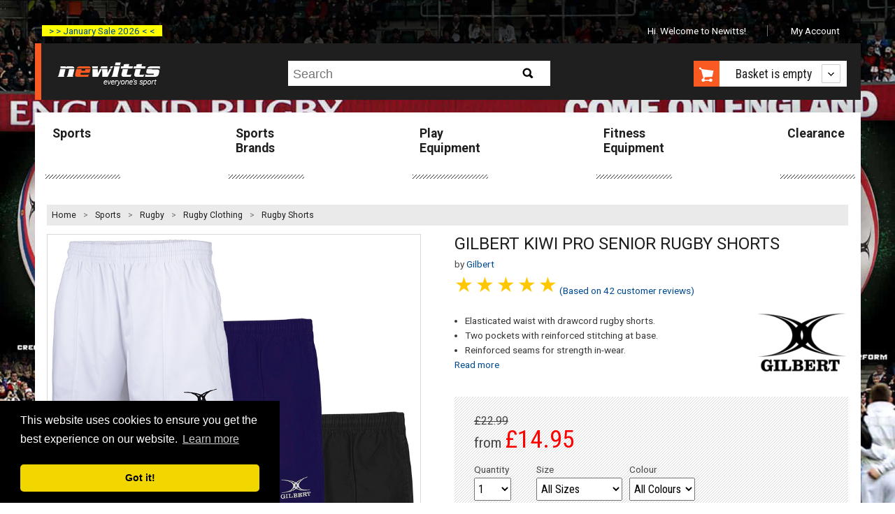

--- FILE ---
content_type: text/html; charset=utf-8
request_url: https://www.newitts.com/gilbert-kiwi-senior-shorts
body_size: 19156
content:
<!DOCTYPE html>
<!--[if lt IE 7]> <html class="no-js lt-ie9 lt-ie8 lt-ie7" lang="en"> <![endif]-->
<!--[if IE 7]> <html class="no-js lt-ie9 lt-ie8" lang="en"> <![endif]-->
<!--[if IE 8]> <html class="no-js lt-ie9" lang="en"> <![endif]-->
<!--[if gt IE 8]><!-->
<html class="no-js" lang="en-GB">
<!--<![endif]-->
<head>
    <link rel=preconnect href="https://media.newitts.com">
    <link rel=preconnect href="https://fonts.gstatic.com">
    <meta http-equiv="X-UA-Compatible" content="IE=edge" />
    <meta http-equiv="Content-Type" content="text/html; charset=UTF-8" />
<script type="text/javascript" src="https://js.monitor.azure.com/scripts/b/ext/ai.clck.2.6.2.min.js"></script>
<script type="text/javascript">
  var clickPluginInstance = new ApplicationInsights.ClickAnalyticsPlugin();
  // Click Analytics configuration
  var clickPluginConfig = {
    autoCapture : true,
    dataTags: {
      useDefaultContentNameOrId: true
    }
  }
  // Application Insights Configuration
  var configObj = {
    instrumentationKey: "33ad26d2-88d6-4ba3-a9fb-628968aca7b8",
    extensions: [
      clickPluginInstance
    ],
    extensionConfig: {
      [clickPluginInstance.identifier] : clickPluginConfig
    },
  };
  // Application Insights Snippet code
  !function(T,l,y){var S=T.location,k="script",D="instrumentationKey",C="ingestionendpoint",I="disableExceptionTracking",E="ai.device.",b="toLowerCase",w="crossOrigin",N="POST",e="appInsightsSDK",t=y.name||"appInsights";(y.name||T[e])&&(T[e]=t);var n=T[t]||function(d){var g=!1,f=!1,m={initialize:!0,queue:[],sv:"5",version:2,config:d};function v(e,t){var n={},a="Browser";return n[E+"id"]=a[b](),n[E+"type"]=a,n["ai.operation.name"]=S&&S.pathname||"_unknown_",n["ai.internal.sdkVersion"]="javascript:snippet_"+(m.sv||m.version),{time:function(){var e=new Date;function t(e){var t=""+e;return 1===t.length&&(t="0"+t),t}return e.getUTCFullYear()+"-"+t(1+e.getUTCMonth())+"-"+t(e.getUTCDate())+"T"+t(e.getUTCHours())+":"+t(e.getUTCMinutes())+":"+t(e.getUTCSeconds())+"."+((e.getUTCMilliseconds()/1e3).toFixed(3)+"").slice(2,5)+"Z"}(),iKey:e,name:"Microsoft.ApplicationInsights."+e.replace(/-/g,"")+"."+t,sampleRate:100,tags:n,data:{baseData:{ver:2}}}}var h=d.url||y.src;if(h){function a(e){var t,n,a,i,r,o,s,c,u,p,l;g=!0,m.queue=[],f||(f=!0,t=h,s=function(){var e={},t=d.connectionString;if(t)for(var n=t.split(";"),a=0;a<n.length;a++){var i=n[a].split("=");2===i.length&&(e[i[0][b]()]=i[1])}if(!e[C]){var r=e.endpointsuffix,o=r?e.location:null;e[C]="https://"+(o?o+".":"")+"dc."+(r||"services.visualstudio.com")}return e}(),c=s[D]||d[D]||"",u=s[C],p=u?u+"/v2/track":d.endpointUrl,(l=[]).push((n="SDK LOAD Failure: Failed to load Application Insights SDK script (See stack for details)",a=t,i=p,(o=(r=v(c,"Exception")).data).baseType="ExceptionData",o.baseData.exceptions=[{typeName:"SDKLoadFailed",message:n.replace(/\./g,"-"),hasFullStack:!1,stack:n+"\nSnippet failed to load ["+a+"] -- Telemetry is disabled\nHelp Link: https://go.microsoft.com/fwlink/?linkid=2128109\nHost: "+(S&&S.pathname||"_unknown_")+"\nEndpoint: "+i,parsedStack:[]}],r)),l.push(function(e,t,n,a){var i=v(c,"Message"),r=i.data;r.baseType="MessageData";var o=r.baseData;return o.message='AI (Internal): 99 message:"'+("SDK LOAD Failure: Failed to load Application Insights SDK script (See stack for details) ("+n+")").replace(/\"/g,"")+'"',o.properties={endpoint:a},i}(0,0,t,p)),function(e,t){if(JSON){var n=T.fetch;if(n&&!y.useXhr)n(t,{method:N,body:JSON.stringify(e),mode:"cors"});else if(XMLHttpRequest){var a=new XMLHttpRequest;a.open(N,t),a.setRequestHeader("Content-type","application/json"),a.send(JSON.stringify(e))}}}(l,p))}function i(e,t){f||setTimeout(function(){!t&&m.core||a()},500)}var e=function(){var n=l.createElement(k);n.src=h;var e=y[w];return!e&&""!==e||"undefined"==n[w]||(n[w]=e),n.onload=i,n.onerror=a,n.onreadystatechange=function(e,t){"loaded"!==n.readyState&&"complete"!==n.readyState||i(0,t)},n}();y.ld<0?l.getElementsByTagName("head")[0].appendChild(e):setTimeout(function(){l.getElementsByTagName(k)[0].parentNode.appendChild(e)},y.ld||0)}try{m.cookie=l.cookie}catch(p){}function t(e){for(;e.length;)!function(t){m[t]=function(){var e=arguments;g||m.queue.push(function(){m[t].apply(m,e)})}}(e.pop())}var n="track",r="TrackPage",o="TrackEvent";t([n+"Event",n+"PageView",n+"Exception",n+"Trace",n+"DependencyData",n+"Metric",n+"PageViewPerformance","start"+r,"stop"+r,"start"+o,"stop"+o,"addTelemetryInitializer","setAuthenticatedUserContext","clearAuthenticatedUserContext","flush"]),m.SeverityLevel={Verbose:0,Information:1,Warning:2,Error:3,Critical:4};var s=(d.extensionConfig||{}).ApplicationInsightsAnalytics||{};if(!0!==d[I]&&!0!==s[I]){var c="onerror";t(["_"+c]);var u=T[c];T[c]=function(e,t,n,a,i){var r=u&&u(e,t,n,a,i);return!0!==r&&m["_"+c]({message:e,url:t,lineNumber:n,columnNumber:a,error:i}),r},d.autoExceptionInstrumented=!0}return m}(y.cfg);function a(){y.onInit&&y.onInit(n)}(T[t]=n).queue&&0===n.queue.length?(n.queue.push(a),n.trackPageView({})):a()}(window,document,{
  src: "https://js.monitor.azure.com/scripts/b/ai.2.min.js", // The SDK URL Source
  // name: "appInsights", // Global SDK Instance name defaults to "appInsights" when not supplied
  // ld: 0, // Defines the load delay (in ms) before attempting to load the sdk. -1 = block page load and add to head. (default) = 0ms load after timeout,
  // useXhr: 1, // Use XHR instead of fetch to report failures (if available),
  crossOrigin: "anonymous", // When supplied this will add the provided value as the cross origin attribute on the script tag
  // onInit: null, // Once the application insights instance has loaded and initialized this callback function will be called with 1 argument -- the sdk instance (DO NOT ADD anything to the sdk.queue -- As they won't get called)
  cfg: configObj});
</script>

    
    <title>Gilbert Kiwi Pro Senior Rugby Shorts</title>
    
<meta name="description" content="Elevate your game with the Gilbert Kiwi Pro Senior Rugby Shorts, designed for those who demand both strength and comfort on the field. These trad..."/>
<meta name="robots" content="index, follow"/>
<meta name="revisit-after" content="1 days"/>
<link rel="canonical" href="https://www.newitts.com/gilbert-kiwi-senior-shorts" />

    <meta name="viewport" content="user-scalable=no, width=device-width, initial-scale=1, maximum-scale=1">
    <link rel="preload" as="style" href="https://fonts.googleapis.com/css?family=Roboto:bold,regular|Roboto+Condensed:regular,bold&display=swap">
    <link rel="stylesheet" href="https://fonts.googleapis.com/css?family=Roboto:bold,regular|Roboto+Condensed:regular,bold&display=swap">
    <link rel="preload" as="font" href="/css/fonts/fontawesome-webfont.woff2?v=4.7.0" crossorigin>
    <link href="/css/newitts.min.css?2202171111227" media="all" type="text/css" rel="stylesheet" />
    <!--<script type="text/javascript" src="//script.crazyegg.com/pages/scripts/0095/1925.js" async="async"></!--script>-->
    <link rel="stylesheet" href="https://cdnjs.cloudflare.com/ajax/libs/jquery-modal/0.9.1/jquery.modal.min.css" />
    <script>dataLayer = [];</script>
    
    <script type="text/javascript">
    dataLayer.push({ 'event': 'productDetail', 'ecommerce': { 'currencyCode': 'GBP', 'detail': { 'items': [{ 'item_name': 'Gilbert Kiwi Pro Senior Rugby Shorts', 'item_id': 'IT056172 ', 'price': '14.95', 'item_brand': 'Gilbert', 'item_category': 'Rugby Shorts' }] } } });
</script>


        <script>
            (function (w, d, s, l, i) {
                w[l] = w[l] || []; w[l].push({
                    'gtm.start':
                        new Date().getTime(), event: 'gtm.js'
                }); var f = d.getElementsByTagName(s)[0],
                    j = d.createElement(s), dl = l != 'dataLayer' ? '&l=' + l : ''; j.async = true; j.src =
                        'https://www.googletagmanager.com/gtm.js?id=' + i + dl; f.parentNode.insertBefore(j, f);
            })(window, document, 'script', 'dataLayer', 'GTM-TMWKQDZ');</script>

    
    <link rel="preconnect" href="https://www.google.com" />
    <link rel="preconnect" href="https://www.gstatic.com" crossorigin />

    <link href="/js/lib/markitup/skins/newitts/style.min.css?2202171111227" media="all" type="text/css" rel="stylesheet"/>
    <link href="/js/lib/markitup/sets/newitts/buttons.css?2202171111227" media="all" type="text/css" rel="stylesheet"/>

    <script>
            var backgroundImage = 'https://media.newitts.com/cdn/images/backgrounds/gilbert_rugby-min.jpg';

            var messages = new Array();
                
                var logId = "{9cb62cd9-b345-482c-ba67-b8b03cbe5d38}";
                
            // break out of any iframes
            if (top.location !== self.location) {
                top.location = self.location.href;
            }
    </script>
<!--DESKPRO_WIDGET_LOADER::BEGIN-->
<script type="text/javascript">
    window.DESKPRO_MESSENGER_OPTIONS = {
      language: {
        id: "1",
        locale: "en-GB"
      },
      helpdeskURL: "https://newitts.deskpro.com",
    }
</script>
<script id="dp-messenger-loader" src="https://newitts.deskpro.com/dyn-assets/pub/build/messenger/loader.js?v=1693485754"></script>
<!--DESKPRO_WIDGET_LOADER::END-->
    ;
    <meta name="tronik" content="azure" />
    <meta name="google-site-verification" content="9qffpfho8Q7v1Mvn50WUN-DAK6R0paeKRTNletOTU74" />
    <meta name="google-site-verification" content="cfCHJuxcr8PSDKfdELbe7zk9XeP8AFM-ALmUTp6W-R0" />
</head>
<body>
    <header class="visible-responsive mobile transparent" canvas>

<div class="covid-label-mobile"><a href="/clearance" ">> > January Sale 2026 < <</a></div>
        <nav id="HeaderLogoBar">
            <div id="menu-icon" class="header-icon"><i id="menu-icon-icon" class="fa fa-bars fa-2x" aria-hidden="true"></i></div>
            <a href="/" title="Newitts - everyone's sport">
                <img src="/images/logos/newitts-everyones-sport.png" alt="Newitts - everyone's sport" />
            </a>
            <div id="basket-icon" class="header-icon"><i id="basket-icon-icon" class="fa fa-shopping-basket fa-2x" aria-hidden="true"></i></div>
        </nav>
        <div class="mobile-search">
            <form id="search-form-mobile" action="/search/newitts" method="GET">
                <label for="searchPhraseMobile" class="hidden">Search:</label>
                <input id="searchPhraseMobile" type="text" name="q" placeholder="Search" accesskey="s">
                <button type="submit" id="mobile-search-button">
                    <i class="fa fa-search"></i>
                </button>
            </form>
        </div>
    </header>
    <div id="page" canvas="container">
        <div class="container">
            <header class="hidden-responsive desktop">

<div class="covid-label"><a href="/clearance" ">> > January Sale 2026 < <</a></div>



                <ul class="account-navigation hidden-responsive">
        <li class="welcome">
            <span id="user-info" class="start">
                    Hi. Welcome to Newitts!
            </span>
        </li>
	        <li class="account">
                <a id="myaccountlink" href="/secure/account">My Account</a>
            </li>
</ul>



                <div class="cab text-centre">
                    <a id="newitts-logo-link" href="/" title="Newitts - everyone's sport" class="left">
                        <img src="/images/logos/newitts-everyones-sport.png" alt="Newitts - everyone's sport" />
                    </a>
<div class="search hidden-responsive">
    <p class="search-icon sprite hidden-desktop">Search</p>
    <form id="search-form" action="/search/newitts" class="search search-form" method="GET">
        <div>
            <p>
                <label for="searchPhrase" class="hidden">Search:</label>
                <input id="searchPhrase" type="text" name="q" placeholder="Search" accesskey="s">
            </p>
            <input type="submit" id="btn-search" class="btn-search sprite" value="Search">
        </div>
    </form>
</div>

                    <div id="shopping-cart-cab" class="shopping-cart-cab hidden-responsive right">
    <p class="cart">
		<a id="basketbutton" href="/basket"><span class="sprite hidden-phone"></span>
		</a>
        <a href="#">

                <span id="basket-summary">Basket is empty</span>
        </a>
    </p>
    <div class="shopping-cart">
                    <ul>
                <li id="new-basket-item"></li>
            </ul>
        <p class="buttom"><a id="selenium-view-basket" href="/basket">VIEW BASKET</a></p>
    </div>
</div>

                </div>
            </header>

            <section id="section">
                
    <div id="main-navigation" class="hidden-responsive">
	<nav>
        <ul>
                <li >
                    <a href="/sports">Sports</a>
                </li>
                <li >
                    <a href="/sports-brands">Sports Brands</a>
                </li>
                <li >
                    <a href="/play-equipment">Play Equipment</a>
                </li>
                <li >
                    <a href="/fitness-equipment-uk">Fitness Equipment</a>
                </li>
                <li >
                    <a href="/clearance">Clearance</a>
                </li>
        </ul>
	</nav>
</div>

                <div class="separator">
                    


<div id="breadcrumbs">
    <ol>
        <li style="line-height: 30px;"><a href="/">Home</a> &gt;</li>
        <li class='hidden-phone'>
                <a data-category-index="0" data-category-count="4" href="/sports" title="Sports">Sports</a>
                    &gt;
        </li>
        <li class='hidden-phone'>
                <a data-category-index="1" data-category-count="4" href="/rugby" title="Rugby">Rugby</a>
                    &gt;
        </li>
        <li class=''>
                <a data-category-index="2" data-category-count="4" href="/rugby-clothing-and-boots" title="Rugby Clothing">Rugby Clothing</a>
                    &gt;
        </li>
        <li class=''>
                <a data-category-index="3" data-category-count="4" href="/rugby-shorts" title="Rugby Shorts">Rugby Shorts</a>
        </li>
    </ol>
</div>


                    
                    <div id="content">
                        




<div id="product" itemscope="" itemtype="https://schema.org/Product" data-applepay="True">
    <input type="hidden" id="currencyCode" value="GBP" />
    <input type="hidden" id="domain" value="https://www.newitts.com" />
    <div class="product-content row" data-product-name="Gilbert Kiwi Pro Senior Rugby Shorts">
        <h1 class="product-name show-on-mobile-only" itemprop="name">Gilbert Kiwi Pro Senior Rugby Shorts</h1>
            <p class="brand-link show-on-mobile-only">
                by <a href="/gilbert"><span itemprop="brand">Gilbert</span></a>
            </p>
        <div class="six-span">
<script type="text/javascript">
    var numberOfProductImages = 2;
</script>

<div class="product-gallery">
    <meta itemprop="image" content="https://media.newitts.com/cdn/images/products/new-design/800x800/it056171d.jpg" />
    <div id="main-product-image" class="hidden-phone">
        <ul>
            <li data-slide-id="zoom" class="zoom-gallery-slide active">
                <a id="productImage"
                   class="MagicZoom"
                   rel="nofollow"
                   data-options="zoomMode: magnifier; hint: always; lazyZoom: true; "
                   data-mobile-options="textHoverZoomHint: Tap to zoom / swipe for more"
                   href="https://media.newitts.com/cdn/images/products/new-design/800x800/it056171d.jpg"
                   title="Gilbert Kiwi Pro Senior Rugby Shorts">
                    <img 
                        src="https://media.newitts.com/cdn/images/products/new-design/800x800/it056171d.jpg" 
                        alt="Gilbert Kiwi Pro Senior Rugby Shorts" 
                        srcset="https://media.newitts.com/cdn/images/products/new-design/100x100/it056171d.jpg 100w,
                            https://media.newitts.com/cdn/images/products/new-design/300x300/it056171d.jpg 300w,
                            https://media.newitts.com/cdn/images/products/new-design/800x800/it056171d.jpg 800w" 
                        sizes="
                            (max-width: 100px) 100px,
                            (max-width: 300px) 280px,
                            800px"
                    />
                </a>
                <meta itemprop="image" content="https://media.newitts.com/cdn/images/products/new-design/800x800/it056171d.jpg" />
            </li>
        </ul>
    </div>
    <div id="main-product-image-mobile" class="hidden-desktop">
        <ul>
            <li id="product-image-scroller" data-imagecount="2" class='zoom-gallery-slide active MagicScroll mcs-border' data-options="arrows: inside; items: fit; lazyLoad: true; ">
                <a 
                    id="mobileProductImage"
                    rel="nofollow"
                    class="MagicZoom"
                    data-options="zoomMode: magnifier; hint: always; lazyZoom: true;"
                    data-mobile-options="textHoverZoomHint: Tap to zoom / swipe for more"
                    data-index="0"
                    data-imagefilename="it056171d"
                    href="https://media.newitts.com/cdn/images/products/new-design/800x800/it056171d.jpg"
                    title="Gilbert Kiwi Pro Senior Rugby Shorts">
                    <img 
                        src="https://media.newitts.com/cdn/images/products/new-design/800x800/it056171d.jpg" 
                        alt="Gilbert Kiwi Pro Senior Rugby Shorts" 
                        srcset="https://media.newitts.com/cdn/images/products/new-design/100x100/it056171d.jpg 100w,
                            https://media.newitts.com/cdn/images/products/new-design/300x300/it056171d.jpg 300w,
                            https://media.newitts.com/cdn/images/products/new-design/800x800/it056171d.jpg 800w" 
                        sizes="
                            (max-width: 100px) 100px,
                            (max-width: 300px) 280px,
                            800px"
                    />
                </a>
				    <a href="https://media.newitts.com/cdn/images/products/new-design/800x800/it056171d_2.jpg"
                       rel="nofollow"
                       class="MagicZoom"
                       data-options="zoomWidth: 150%; zoomHeight: 100%; zoomDistance: 42; hint: always; lazyZoom: true;"
                       data-mobile-options="textHoverZoomHint: Tap to zoom / swipe for more"
                       data-index="1"
                       data-imagefilename="it056171d_2"
                       title="Gilbert Kiwi Pro Senior Rugby Shorts"

                       srcset="https://media.newitts.com/cdn/images/products/new-design/100x100/it056171d.jpg 100w,
                       https://media.newitts.com/cdn/images/products/new-design/300x300/it056171d.jpg 300w,
                       https://media.newitts.com/cdn/images/products/new-design/800x800/it056171d.jpg 800w"
                       sizes="
                       (max-width: 100px) 100px,
                       (max-width: 300px) 280px,
                       800px"
                       data-image="https://media.newitts.com/cdn/images/products/new-design/800x800/it056171d_2.jpg">
                        <img itemprop="image" src="https://media.newitts.com/cdn/images/products/new-design/800x800/it056171d_2.jpg" alt="Gilbert Kiwi Pro Senior Rugby Shorts"/>
                    </a>
            </li>
        </ul>
    </div>
	    <div id="variantimages" data-imagecount="2" class="MagicScroll mcs-border hidden-phone" data-options="arrows: inside; items: fit; step: 1; loop: off; lazyLoad: true;">
            <a href="https://media.newitts.com/cdn/images/products/new-design/800x800/it056171d.jpg"
               class="active"
               rel="nofollow"
               data-zoom-id="productImage"
               data-slide-id="zoom"
               data-image="https://media.newitts.com/cdn/images/products/new-design/800x800/it056171d.jpg">
                <img src="https://media.newitts.com/cdn/images/products/new-design/100x100/it056171d.jpg" alt="Gilbert Kiwi Pro Senior Rugby Shorts"/>
            </a>
                <a href="https://media.newitts.com/cdn/images/products/new-design/800x800/it056171d_2.jpg"
                    rel="nofollow"
                    data-zoom-id="productImage"
                    data-slide-id="zoom"
                    data-image="https://media.newitts.com/cdn/images/products/new-design/800x800/it056171d_2.jpg">
                    <img itemprop="image" src="https://media.newitts.com/cdn/images/products/new-design/100x100/it056171d_2.jpg" alt="Gilbert Kiwi Pro Senior Rugby Shorts"/>
                </a>
        </div>
</div>
        </div>
        <div class="six-span last">
<div class="product-info">
    <h1 class="product-name hide-on-mobile-only" itemprop="name">Gilbert Kiwi Pro Senior Rugby Shorts</h1>
	<meta itemprop="url" content="/gilbert-kiwi-senior-shorts"/>
		<p class="brand-link hide-on-mobile-only">
			by <a href="/gilbert"><span itemprop="brand">Gilbert</span></a>
		</p>
	<input type="hidden"  id="AvgRating" value="5"/>
      <div class="rate" id="avgprodrate">
            <input type="radio" id="rating5" name="AvgRating" value="5" disabled />
            <label for="rating5" title="text" disabled>5 stars</label>
            <input type="radio" id="rating4" name="AvgRating" value="4" disabled/>
            <label for="rating4" title="text" disabled>4 stars</label>
            <input type="radio" id="rating3" name="AvgRating" value="3" disabled/>
            <label for="rating3" title="text" disabled>3 stars</label>
            <input type="radio" id="rating2" name="AvgRating" value="2" disabled/>
            <label for="rating2" title="text" disabled>2 stars</label>
            <input type="radio" id="rating1" name="AvgRating" value="1" disabled/>
            <label for="rating1" title="text" disabled>1 stars</label>
          </div>
    <a rel="nofollow" id="readReviews" href="#product-reviews" itemprop="aggregateRating" itemscope itemtype="http://schema.org/AggregateRating">
        <meta itemprop="ratingValue" content="5">
          <p>(Based on <span itemprop="reviewCount">42</span> <span >customer</span> reviews)</p>
      </a>



	
</div>
<div class="description">
    <div class="nine-span">
        <ul>
                <li>Elasticated waist with drawcord rugby shorts.</li>
                <li>Two pockets with reinforced stitching at base.</li>
                <li>Reinforced seams for strength in-wear.</li>
        </ul>        
        <a id="read-description" href="#full-description" class="hidden-responsive">Read more</a>        
    </div>
    <div class="three-span last">
            <img itemprop="logo" class="product-logo hidden-phone" src="https://media.newitts.com/cdn/images/logos/v2/gilbert.gif" alt="Gilbert"/>
    </div>
</div>
<div class="formulario">
            <form id="add-single-item" action="/basket/AddSingleItem" method="POST" class="form">
            <input type="hidden" name="VariantSku" id="single-select-variant-sku" value="" />
            <input type="hidden" id="pre-selected-variant-image-filename" value="" />
            <input type="hidden" id="single-select-product-sku" value="IT056172 " />
            <input type="hidden" id="isAsync" name="isAsync" value="false" />
            <input type="hidden" name="lastViewed" id="lastViewed" value="" />
            <input type="hidden" id="customPropertyOptionName" value="" />
            <input type="hidden" id="customPropertyOptionNameTwo" value="" />
            <div>
                <div class="box-form">
                    <div class="row">
                            <div class="price-reference">
                                <s>&pound;22.99</s>
                            </div>
                        <div class="from-price">
                                <span id="price-from">from</span>
                                                            <strong>
                                    &pound;<span id="price-displayed">14.95</span>
                                </strong>
                            <span id="availability-status" class="promotion"></span>
                        </div>
                    </div>
                    <div class="row">
                        <p class="campoform two-span quantity tighten">
                            <label for="input-quantity">Quantity</label><br />
                            <select id="input-quantity" name="Quantity" title="Quantity" autocomplete="off">
                                    <option value="1">1</option>
                                    <option value="2">2</option>
                                    <option value="3">3</option>
                                    <option value="4">4</option>
                                    <option value="5">5</option>
                                    <option value="6">6</option>
                                    <option value="7">7</option>
                                    <option value="8">8</option>
                                    <option value="9">9</option>
                                    <option value="10">10</option>
                                <option value="11">10 +</option>
                            </select>
                            <label for="input-more-quantity" class="sr-only">Input Quantity Greater Than Ten</label>
                            <input id="input-more-quantity" name="Quantity" type="number" style="display: none" autocomplete="off" disabled="" />
                        </p>
                            <p class="campoform three-span tighten">
                                <label for="single-size">Size</label><br />
                                    <select id="single-size" name="Size">
                                        <option value="">All Sizes</option>
                                            <option value="XX/Small">XX/Small</option>
                                            <option value="X/Small">X/Small</option>
                                            <option value="Small">Small</option>
                                            <option value="Medium">Medium</option>
                                            <option value="Large">Large</option>
                                            <option value="X/Large">X/Large</option>
                                            <option value="XX/Large">XX/Large</option>
                                            <option value="XXX/Large">XXX/Large</option>
                                            <option value="XXXXX/Large">XXXXX/Large</option>
                                            <option value="XXXXXX/Large">XXXXXX/Large</option>
                                            <option value="XXXX/Large">XXXX/Large</option>
                                    </select>
                            </p>
                                                    <p class="campoform three-span tighten">
                                <label for="single-colour">Colour</label><br />
                                    <select id="single-colour" name="Colour">
                                        <option value="">All Colours</option>
                                            <option>Black</option>
                                            <option>White</option>
                                            <option>Dark Navy</option>
                                    </select>
                            </p>
                                                                    </div>
                    <p id="add-to-basket-async" class="button-call-to-action">
                        <input id="selenium-add-to-basket" value="Add to basket" type="submit" title="Add to basket" />
                    </p>
                    <p id="continue-checkout" class="button-call-to-action hide">
                        <a id="selenium-continue-checkout" href="/basket"><i class="icon-circle-arrow-right icon-white"></i>Continue Checkout</a>
                    </p>
                    <script async data-namespace="PayPalSDK"
                            src="https://www.paypal.com/sdk/js?client-id=AWhWMdTUad5qY2FBRiqvVLQlCLsJtcINpWMkpvnlovUsc7cmsSvkmPYQOkOLQNaDzwGVlh0WgSofeRtT&currency=GBP&components=messages">
                    </script>
                    <div id="paypal-pay-in-3-message"
                         data-pp-message
                         data-pp-amount="14.95">
                    </div>
                    <div class="row">
                        <div class="last">
                            <ul class="credit-cards">
                                    <li class="inline"><img src="/images/icons/payment/apple-pay.svg" alt="Apple Pay" /></li>
                                <li class="inline"><img src="/images/icons/payment/visa.svg" alt="Visa" /></li>
                                <li class="inline"><img src="/images/icons/payment/mastercard.svg" alt="MasterCard" /></li>
                                    <li class="inline"><img src="/images/icons/payment/maestro.svg" alt="Maestro" /></li>
                                    <li class="inline"><img src="/images/icons/payment/paypal.svg" alt="PayPal" /></li>
                            </ul>
                        </div>
                    </div>
                </div>
            </div>
        </form>
    </div>
        </div>
    </div>
    <div id="variants" class="tabs products-tabs row">
        <ul class="resp-tabs-list">
            <li><a href="#full-description">Description</a></li>
            <li><a href="#all-sizes" id="productCodesTab">Availability</a></li>
                <li><a href="#size-guide">Size Guide</a></li>
            <li id="reviews-tab"><a href="#product-reviews">Reviews</a></li>
        </ul>
<div class="resp-tabs-container info-tab" id="full-description">
    <meta itemprop="description" content="&lt;div&gt;
&lt;p class=&quot;text-body font-regular leading-[24px] pt-[9px] pb-[2px]&quot; dir=&quot;ltr&quot;&gt;Elevate your game with the &lt;strong&gt;&lt;strong class=&quot;font-bold&quot;&gt;Gilbert Kiwi Pro Senior Rugby Shorts&lt;/strong&gt;&lt;/strong&gt;, designed for those who demand both strength and comfort on the field. These traditional-style rugby shorts are crafted from 100% cotton twill, offering a breathable and flexible fabric that moves with you, ensuring peak performance during every match. With an elasticated waist and drawcord, you&#39;re guaranteed a comfortable fit, while reinforced seams and pockets ensure durability, making them a staple for club and school players alike.&lt;/p&gt;
&lt;p class=&quot;text-body font-regular leading-[24px] pt-[9px] pb-[2px]&quot; dir=&quot;ltr&quot;&gt;Say goodbye to chafing and discomfort with the innovative off-set inside leg seam, allowing you to focus solely on your game. The subtle stitch detail adds a touch of style, ensuring you not only play well but look great too. Whether you&#39;re scrumming down or sprinting across the pitch, these shorts offer the reliability and comfort you need. Don&#39;t miss out&amp;mdash;order your pair today and experience the perfect blend of tradition and functionality.&lt;/p&gt;
&lt;/div&gt;
&lt;div&gt;&lt;span style=&quot;text-decoration: underline;&quot;&gt;&lt;strong&gt;Features&lt;/strong&gt;&lt;/span&gt;&lt;/div&gt;
&lt;ul&gt;
&lt;li&gt;Elasticated waist with drawcord.&lt;/li&gt;
&lt;li&gt;Two pockets with reinforced stitching at base.&lt;/li&gt;
&lt;li&gt;Reinforced seams for strength in-wear.&lt;/li&gt;
&lt;li&gt;Off-set inside leg seam to reduce chafing.&lt;/li&gt;
&lt;li&gt;Stitch detail to front.&lt;/li&gt;
&lt;li&gt;100% cotton twill.&lt;/li&gt;
&lt;li&gt;Playing level: Club/School.&lt;/li&gt;
&lt;/ul&gt;"/>
    <div>
      <div>
<p class="text-body font-regular leading-[24px] pt-[9px] pb-[2px]" dir="ltr">Elevate your game with the <strong><strong class="font-bold">Gilbert Kiwi Pro Senior Rugby Shorts</strong></strong>, designed for those who demand both strength and comfort on the field. These traditional-style rugby shorts are crafted from 100% cotton twill, offering a breathable and flexible fabric that moves with you, ensuring peak performance during every match. With an elasticated waist and drawcord, you're guaranteed a comfortable fit, while reinforced seams and pockets ensure durability, making them a staple for club and school players alike.</p>
<p class="text-body font-regular leading-[24px] pt-[9px] pb-[2px]" dir="ltr">Say goodbye to chafing and discomfort with the innovative off-set inside leg seam, allowing you to focus solely on your game. The subtle stitch detail adds a touch of style, ensuring you not only play well but look great too. Whether you're scrumming down or sprinting across the pitch, these shorts offer the reliability and comfort you need. Don't miss out&mdash;order your pair today and experience the perfect blend of tradition and functionality.</p>
</div>
<div><span style="text-decoration: underline;"><strong>Features</strong></span></div>
<ul>
<li>Elasticated waist with drawcord.</li>
<li>Two pockets with reinforced stitching at base.</li>
<li>Reinforced seams for strength in-wear.</li>
<li>Off-set inside leg seam to reduce chafing.</li>
<li>Stitch detail to front.</li>
<li>100% cotton twill.</li>
<li>Playing level: Club/School.</li>
</ul>
    </div>
</div>
<div class="resp-tabs-container info-tab first" id="all-sizes">
    <form action="/basket/add" method="POST" class="categories-form form" id="variantForm">
        <input type="hidden" id="productSku" value="IT056172 " />
        <div>
            <div>


                    <table id="variant-table">
                    <caption>
                            </caption>
                        <thead>
                            <tr>
                                <th>Item Code</th>
                                    <th>Size</th>
                                                                    <th>Colour</th>
                                                                                                                                    <th>Available Now</th>
                                                                                                    <th>Price</th>
                                <th class="esp">Price ex. VAT</th>
                                                                                                    <th>Manufacturer Part Code</th>
                                                                    <th>Ean</th>
                                                                                                </tr>
                        </thead>
                        <tbody>
                                <tr itemprop="offers" itemscope itemtype="http://schema.org/Offer">
                                    <td itemprop="sku" title="Default">
                                        IT056172
                                        <input type="hidden" value="IT056172" name="[0].VariantSku" />
                                        <input type="hidden" id="cbIT056172" class="it056171c_20" />
                                        <meta itemprop="availability" content="http://schema.org/InStock" />
                                        <meta itemprop="itemCondition" itemtype="http://schema.org/OfferItemCondition" content="http://schema.org/NewCondition" />
                                        <meta itemprop="gtin13" content="5024686195435" />
                                    </td>
                                        <td>XX/Small</td>
                                                                            <td><span>Black</span></td>
                                                                                                                                                    <td>
                                                <span itemprop="inventoryLevel">2</span>
                                        </td>
                                                                                                                <td>
                                            <span itemprop="priceCurrency" content="GBP" />&pound;<span id="price-for-IT056172" itemprop="price">14.95</span>
                                        </td>

                                    <td class="esp ios-click"><span id="IT056172" class='ios-click ' data-available="2" data-leadtime="4" data-dropshipmentLeadtime="6" data-dropshipment="False">&pound;12.46</span></td>
                                                                        

                                    <td itemprop="mpn">81437102</td>
                                                                        <td itemprop="gtin13">5024686195435</td>
                                                                                                        </tr>
                                <tr itemprop="offers" itemscope itemtype="http://schema.org/Offer">
                                    <td itemprop="sku" title="Default">
                                        IT056173
                                        <input type="hidden" value="IT056173" name="[0].VariantSku" />
                                        <input type="hidden" id="cbIT056173" class="it056171c_20" />
                                        <meta itemprop="availability" content="http://schema.org/InStock" />
                                        <meta itemprop="itemCondition" itemtype="http://schema.org/OfferItemCondition" content="http://schema.org/NewCondition" />
                                        <meta itemprop="gtin13" content="5024686195442" />
                                    </td>
                                        <td>X/Small</td>
                                                                            <td><span>Black</span></td>
                                                                                                                                                    <td>
                                                <span itemprop="inventoryLevel">1</span>
                                        </td>
                                                                                                                <td>
                                            <span itemprop="priceCurrency" content="GBP" />&pound;<span id="price-for-IT056173" itemprop="price">14.95</span>
                                        </td>

                                    <td class="esp ios-click"><span id="IT056173" class='ios-click ' data-available="1" data-leadtime="4" data-dropshipmentLeadtime="6" data-dropshipment="False">&pound;12.46</span></td>
                                                                        

                                    <td itemprop="mpn">81437103</td>
                                                                        <td itemprop="gtin13">5024686195442</td>
                                                                                                        </tr>
                                <tr itemprop="offers" itemscope itemtype="http://schema.org/Offer">
                                    <td itemprop="sku" title="Default">
                                        IT056174
                                        <input type="hidden" value="IT056174" name="[0].VariantSku" />
                                        <input type="hidden" id="cbIT056174" class="it056171c_20" />
                                        <meta itemprop="availability" content="http://schema.org/InStock" />
                                        <meta itemprop="itemCondition" itemtype="http://schema.org/OfferItemCondition" content="http://schema.org/NewCondition" />
                                        <meta itemprop="gtin13" content="5024686195459" />
                                    </td>
                                        <td>Small</td>
                                                                            <td><span>Black</span></td>
                                                                                                                                                    <td>
                                                <span itemprop="inventoryLevel">2</span>
                                        </td>
                                                                                                                <td>
                                            <span itemprop="priceCurrency" content="GBP" />&pound;<span id="price-for-IT056174" itemprop="price">14.95</span>
                                        </td>

                                    <td class="esp ios-click"><span id="IT056174" class='ios-click ' data-available="2" data-leadtime="4" data-dropshipmentLeadtime="6" data-dropshipment="False">&pound;12.46</span></td>
                                                                        

                                    <td itemprop="mpn">81437104</td>
                                                                        <td itemprop="gtin13">5024686195459</td>
                                                                                                        </tr>
                                <tr itemprop="offers" itemscope itemtype="http://schema.org/Offer">
                                    <td itemprop="sku" title="Default">
                                        IT056175
                                        <input type="hidden" value="IT056175" name="[0].VariantSku" />
                                        <input type="hidden" id="cbIT056175" class="it056171c_20" />
                                        <meta itemprop="availability" content="http://schema.org/InStock" />
                                        <meta itemprop="itemCondition" itemtype="http://schema.org/OfferItemCondition" content="http://schema.org/NewCondition" />
                                        <meta itemprop="gtin13" content="5024686195466" />
                                    </td>
                                        <td>Medium</td>
                                                                            <td><span>Black</span></td>
                                                                                                                                                    <td>
                                                <span itemprop="inventoryLevel">5</span>
                                        </td>
                                                                                                                <td>
                                            <span itemprop="priceCurrency" content="GBP" />&pound;<span id="price-for-IT056175" itemprop="price">14.95</span>
                                        </td>

                                    <td class="esp ios-click"><span id="IT056175" class='ios-click ' data-available="5" data-leadtime="4" data-dropshipmentLeadtime="6" data-dropshipment="False">&pound;12.46</span></td>
                                                                        

                                    <td itemprop="mpn">81437105</td>
                                                                        <td itemprop="gtin13">5024686195466</td>
                                                                                                        </tr>
                                <tr itemprop="offers" itemscope itemtype="http://schema.org/Offer">
                                    <td itemprop="sku" title="Default">
                                        IT056176
                                        <input type="hidden" value="IT056176" name="[0].VariantSku" />
                                        <input type="hidden" id="cbIT056176" class="it056171c_20" />
                                        <meta itemprop="availability" content="http://schema.org/InStock" />
                                        <meta itemprop="itemCondition" itemtype="http://schema.org/OfferItemCondition" content="http://schema.org/NewCondition" />
                                        <meta itemprop="gtin13" content="5024686195473" />
                                    </td>
                                        <td>Large</td>
                                                                            <td><span>Black</span></td>
                                                                                                                                                    <td>
                                                <span itemprop="inventoryLevel">12</span>
                                        </td>
                                                                                                                <td>
                                            <span itemprop="priceCurrency" content="GBP" />&pound;<span id="price-for-IT056176" itemprop="price">14.95</span>
                                        </td>

                                    <td class="esp ios-click"><span id="IT056176" class='ios-click ' data-available="12" data-leadtime="4" data-dropshipmentLeadtime="6" data-dropshipment="False">&pound;12.46</span></td>
                                                                        

                                    <td itemprop="mpn">81437106</td>
                                                                        <td itemprop="gtin13">5024686195473</td>
                                                                                                        </tr>
                                <tr itemprop="offers" itemscope itemtype="http://schema.org/Offer">
                                    <td itemprop="sku" title="Default">
                                        IT056177
                                        <input type="hidden" value="IT056177" name="[0].VariantSku" />
                                        <input type="hidden" id="cbIT056177" class="it056171c_20" />
                                        <meta itemprop="availability" content="http://schema.org/InStock" />
                                        <meta itemprop="itemCondition" itemtype="http://schema.org/OfferItemCondition" content="http://schema.org/NewCondition" />
                                        <meta itemprop="gtin13" content="5024686195480" />
                                    </td>
                                        <td>X/Large</td>
                                                                            <td><span>Black</span></td>
                                                                                                                                                    <td>
                                                <span itemprop="inventoryLevel">15</span>
                                        </td>
                                                                                                                <td>
                                            <span itemprop="priceCurrency" content="GBP" />&pound;<span id="price-for-IT056177" itemprop="price">14.95</span>
                                        </td>

                                    <td class="esp ios-click"><span id="IT056177" class='ios-click ' data-available="15" data-leadtime="4" data-dropshipmentLeadtime="6" data-dropshipment="False">&pound;12.46</span></td>
                                                                        

                                    <td itemprop="mpn">81437107</td>
                                                                        <td itemprop="gtin13">5024686195480</td>
                                                                                                        </tr>
                                <tr itemprop="offers" itemscope itemtype="http://schema.org/Offer">
                                    <td itemprop="sku" title="Default">
                                        IT056178
                                        <input type="hidden" value="IT056178" name="[0].VariantSku" />
                                        <input type="hidden" id="cbIT056178" class="it056171c_20" />
                                        <meta itemprop="availability" content="http://schema.org/InStock" />
                                        <meta itemprop="itemCondition" itemtype="http://schema.org/OfferItemCondition" content="http://schema.org/NewCondition" />
                                        <meta itemprop="gtin13" content="5024686195497" />
                                    </td>
                                        <td>XX/Large</td>
                                                                            <td><span>Black</span></td>
                                                                                                                                                    <td>
                                                <span itemprop="inventoryLevel">6</span>
                                        </td>
                                                                                                                <td>
                                            <span itemprop="priceCurrency" content="GBP" />&pound;<span id="price-for-IT056178" itemprop="price">14.95</span>
                                        </td>

                                    <td class="esp ios-click"><span id="IT056178" class='ios-click ' data-available="6" data-leadtime="4" data-dropshipmentLeadtime="6" data-dropshipment="False">&pound;12.46</span></td>
                                                                        

                                    <td itemprop="mpn">81437108</td>
                                                                        <td itemprop="gtin13">5024686195497</td>
                                                                                                        </tr>
                                <tr itemprop="offers" itemscope itemtype="http://schema.org/Offer">
                                    <td itemprop="sku" title="Default">
                                        IT056179
                                        <input type="hidden" value="IT056179" name="[0].VariantSku" />
                                        <input type="hidden" id="cbIT056179" class="it056171c_20" />
                                        <meta itemprop="availability" content="http://schema.org/InStock" />
                                        <meta itemprop="itemCondition" itemtype="http://schema.org/OfferItemCondition" content="http://schema.org/NewCondition" />
                                        <meta itemprop="gtin13" content="5024686195503" />
                                    </td>
                                        <td>XXX/Large</td>
                                                                            <td><span>Black</span></td>
                                                                                                                                                    <td>
                                                <span itemprop="inventoryLevel">2</span>
                                        </td>
                                                                                                                <td>
                                            <span itemprop="priceCurrency" content="GBP" />&pound;<span id="price-for-IT056179" itemprop="price">14.95</span>
                                        </td>

                                    <td class="esp ios-click"><span id="IT056179" class='ios-click ' data-available="2" data-leadtime="4" data-dropshipmentLeadtime="6" data-dropshipment="False">&pound;12.46</span></td>
                                                                        

                                    <td itemprop="mpn">81437109</td>
                                                                        <td itemprop="gtin13">5024686195503</td>
                                                                                                        </tr>
                                <tr itemprop="offers" itemscope itemtype="http://schema.org/Offer">
                                    <td itemprop="sku" title="Default">
                                        IT078201
                                        <input type="hidden" value="IT078201" name="[0].VariantSku" />
                                        <input type="hidden" id="cbIT078201" class="it056171c_20" />
                                        <meta itemprop="availability" content="http://schema.org/OutOfStock" />
                                        <meta itemprop="itemCondition" itemtype="http://schema.org/OfferItemCondition" content="http://schema.org/NewCondition" />
                                        <meta itemprop="gtin13" content="5024686195510" />
                                    </td>
                                        <td>XXXX/Large</td>
                                                                            <td><span>Black</span></td>
                                                                                                                                                    <td>
                                                <span itemprop="inventoryLevel" class="out-of-stock">0</span>
                                        </td>
                                                                                                                <td>
                                            <span itemprop="priceCurrency" content="GBP" />&pound;<span id="price-for-IT078201" itemprop="price">14.95</span>
                                        </td>

                                    <td class="esp ios-click"><span id="IT078201" class='ios-click ' data-available="0" data-leadtime="4" data-dropshipmentLeadtime="6" data-dropshipment="False">&pound;12.46</span></td>
                                                                        

                                    <td itemprop="mpn">81437110</td>
                                                                        <td itemprop="gtin13">5024686195510</td>
                                                                                                        </tr>
                                <tr itemprop="offers" itemscope itemtype="http://schema.org/Offer">
                                    <td itemprop="sku" title="Default">
                                        IT078202
                                        <input type="hidden" value="IT078202" name="[0].VariantSku" />
                                        <input type="hidden" id="cbIT078202" class="it056171c_20" />
                                        <meta itemprop="availability" content="http://schema.org/InStock" />
                                        <meta itemprop="itemCondition" itemtype="http://schema.org/OfferItemCondition" content="http://schema.org/NewCondition" />
                                        <meta itemprop="gtin13" content="5024686195527" />
                                    </td>
                                        <td>XXXXX/Large</td>
                                                                            <td><span>Black</span></td>
                                                                                                                                                    <td>
                                                <span itemprop="inventoryLevel">2</span>
                                        </td>
                                                                                                                <td>
                                            <span itemprop="priceCurrency" content="GBP" />&pound;<span id="price-for-IT078202" itemprop="price">14.95</span>
                                        </td>

                                    <td class="esp ios-click"><span id="IT078202" class='ios-click ' data-available="2" data-leadtime="4" data-dropshipmentLeadtime="6" data-dropshipment="False">&pound;12.46</span></td>
                                                                        

                                    <td itemprop="mpn">81437111</td>
                                                                        <td itemprop="gtin13">5024686195527</td>
                                                                                                        </tr>
                                <tr itemprop="offers" itemscope itemtype="http://schema.org/Offer">
                                    <td itemprop="sku" title="Default">
                                        IT078203
                                        <input type="hidden" value="IT078203" name="[0].VariantSku" />
                                        <input type="hidden" id="cbIT078203" class="it056171c_20" />
                                        <meta itemprop="availability" content="http://schema.org/InStock" />
                                        <meta itemprop="itemCondition" itemtype="http://schema.org/OfferItemCondition" content="http://schema.org/NewCondition" />
                                        <meta itemprop="gtin13" content="5024686195534" />
                                    </td>
                                        <td>XXXXXX/Large</td>
                                                                            <td><span>Black</span></td>
                                                                                                                                                    <td>
                                                <span itemprop="inventoryLevel">3</span>
                                        </td>
                                                                                                                <td>
                                            <span itemprop="priceCurrency" content="GBP" />&pound;<span id="price-for-IT078203" itemprop="price">14.95</span>
                                        </td>

                                    <td class="esp ios-click"><span id="IT078203" class='ios-click ' data-available="3" data-leadtime="4" data-dropshipmentLeadtime="6" data-dropshipment="False">&pound;12.46</span></td>
                                                                        

                                    <td itemprop="mpn">81437112</td>
                                                                        <td itemprop="gtin13">5024686195534</td>
                                                                                                        </tr>
                                <tr itemprop="offers" itemscope itemtype="http://schema.org/Offer">
                                    <td itemprop="sku" title="Default">
                                        IT056190
                                        <input type="hidden" value="IT056190" name="[0].VariantSku" />
                                        <input type="hidden" id="cbIT056190" class="it056171c_21" />
                                        <meta itemprop="availability" content="http://schema.org/InStock" />
                                        <meta itemprop="itemCondition" itemtype="http://schema.org/OfferItemCondition" content="http://schema.org/NewCondition" />
                                        <meta itemprop="gtin13" content="5024686134106" />
                                    </td>
                                        <td>XX/Small</td>
                                                                            <td><span>White</span></td>
                                                                                                                                                    <td>
                                                <span itemprop="inventoryLevel">13</span>
                                        </td>
                                                                                                                <td>
                                            <span itemprop="priceCurrency" content="GBP" />&pound;<span id="price-for-IT056190" itemprop="price">14.95</span>
                                        </td>

                                    <td class="esp ios-click"><span id="IT056190" class='ios-click ' data-available="13" data-leadtime="99" data-dropshipmentLeadtime="6" data-dropshipment="False">&pound;12.46</span></td>
                                                                        

                                    <td itemprop="mpn">81437302</td>
                                                                        <td itemprop="gtin13">5024686134106</td>
                                                                                                        </tr>
                                <tr itemprop="offers" itemscope itemtype="http://schema.org/Offer">
                                    <td itemprop="sku" title="Default">
                                        IT078190
                                        <input type="hidden" value="IT078190" name="[0].VariantSku" />
                                        <input type="hidden" id="cbIT078190" class="it056171c_22" />
                                        <meta itemprop="availability" content="http://schema.org/InStock" />
                                        <meta itemprop="itemCondition" itemtype="http://schema.org/OfferItemCondition" content="http://schema.org/NewCondition" />
                                        <meta itemprop="gtin13" content="5024686248278" />
                                    </td>
                                        <td>XX/Small</td>
                                                                            <td><span>Dark Navy</span></td>
                                                                                                                                                    <td>
                                                <span itemprop="inventoryLevel">6</span>
                                        </td>
                                                                                                                <td>
                                            <span itemprop="priceCurrency" content="GBP" />&pound;<span id="price-for-IT078190" itemprop="price">14.95</span>
                                        </td>

                                    <td class="esp ios-click"><span id="IT078190" class='ios-click ' data-available="6" data-leadtime="4" data-dropshipmentLeadtime="6" data-dropshipment="False">&pound;12.46</span></td>
                                                                        

                                    <td itemprop="mpn">81500302</td>
                                                                        <td itemprop="gtin13">5024686248278</td>
                                                                                                        </tr>
                                <tr itemprop="offers" itemscope itemtype="http://schema.org/Offer">
                                    <td itemprop="sku" title="Default">
                                        IT078191
                                        <input type="hidden" value="IT078191" name="[0].VariantSku" />
                                        <input type="hidden" id="cbIT078191" class="it056171c_22" />
                                        <meta itemprop="availability" content="http://schema.org/InStock" />
                                        <meta itemprop="itemCondition" itemtype="http://schema.org/OfferItemCondition" content="http://schema.org/NewCondition" />
                                        <meta itemprop="gtin13" content="5024686248285" />
                                    </td>
                                        <td>X/Small</td>
                                                                            <td><span>Dark Navy</span></td>
                                                                                                                                                    <td>
                                                <span itemprop="inventoryLevel">3</span>
                                        </td>
                                                                                                                <td>
                                            <span itemprop="priceCurrency" content="GBP" />&pound;<span id="price-for-IT078191" itemprop="price">14.95</span>
                                        </td>

                                    <td class="esp ios-click"><span id="IT078191" class='ios-click ' data-available="3" data-leadtime="4" data-dropshipmentLeadtime="6" data-dropshipment="False">&pound;12.46</span></td>
                                                                        

                                    <td itemprop="mpn">81500303</td>
                                                                        <td itemprop="gtin13">5024686248285</td>
                                                                                                        </tr>
                                <tr itemprop="offers" itemscope itemtype="http://schema.org/Offer">
                                    <td itemprop="sku" title="Default">
                                        IT078192
                                        <input type="hidden" value="IT078192" name="[0].VariantSku" />
                                        <input type="hidden" id="cbIT078192" class="it056171c_22" />
                                        <meta itemprop="availability" content="http://schema.org/InStock" />
                                        <meta itemprop="itemCondition" itemtype="http://schema.org/OfferItemCondition" content="http://schema.org/NewCondition" />
                                        <meta itemprop="gtin13" content="5024686248292" />
                                    </td>
                                        <td>Small</td>
                                                                            <td><span>Dark Navy</span></td>
                                                                                                                                                    <td>
                                                <span itemprop="inventoryLevel">3</span>
                                        </td>
                                                                                                                <td>
                                            <span itemprop="priceCurrency" content="GBP" />&pound;<span id="price-for-IT078192" itemprop="price">14.95</span>
                                        </td>

                                    <td class="esp ios-click"><span id="IT078192" class='ios-click ' data-available="3" data-leadtime="4" data-dropshipmentLeadtime="6" data-dropshipment="False">&pound;12.46</span></td>
                                                                        

                                    <td itemprop="mpn">81500304</td>
                                                                        <td itemprop="gtin13">5024686248292</td>
                                                                                                        </tr>
                                <tr itemprop="offers" itemscope itemtype="http://schema.org/Offer">
                                    <td itemprop="sku" title="Default">
                                        IT078193
                                        <input type="hidden" value="IT078193" name="[0].VariantSku" />
                                        <input type="hidden" id="cbIT078193" class="it056171c_22" />
                                        <meta itemprop="availability" content="http://schema.org/InStock" />
                                        <meta itemprop="itemCondition" itemtype="http://schema.org/OfferItemCondition" content="http://schema.org/NewCondition" />
                                        <meta itemprop="gtin13" content="5024686248308" />
                                    </td>
                                        <td>Medium</td>
                                                                            <td><span>Dark Navy</span></td>
                                                                                                                                                    <td>
                                                <span itemprop="inventoryLevel">5</span>
                                        </td>
                                                                                                                <td>
                                            <span itemprop="priceCurrency" content="GBP" />&pound;<span id="price-for-IT078193" itemprop="price">14.95</span>
                                        </td>

                                    <td class="esp ios-click"><span id="IT078193" class='ios-click ' data-available="5" data-leadtime="4" data-dropshipmentLeadtime="6" data-dropshipment="False">&pound;12.46</span></td>
                                                                        

                                    <td itemprop="mpn">81500305</td>
                                                                        <td itemprop="gtin13">5024686248308</td>
                                                                                                        </tr>
                                <tr itemprop="offers" itemscope itemtype="http://schema.org/Offer">
                                    <td itemprop="sku" title="Default">
                                        IT078194
                                        <input type="hidden" value="IT078194" name="[0].VariantSku" />
                                        <input type="hidden" id="cbIT078194" class="it056171c_22" />
                                        <meta itemprop="availability" content="http://schema.org/InStock" />
                                        <meta itemprop="itemCondition" itemtype="http://schema.org/OfferItemCondition" content="http://schema.org/NewCondition" />
                                        <meta itemprop="gtin13" content="5024686248315" />
                                    </td>
                                        <td>Large</td>
                                                                            <td><span>Dark Navy</span></td>
                                                                                                                                                    <td>
                                                <span itemprop="inventoryLevel">6</span>
                                        </td>
                                                                                                                <td>
                                            <span itemprop="priceCurrency" content="GBP" />&pound;<span id="price-for-IT078194" itemprop="price">14.95</span>
                                        </td>

                                    <td class="esp ios-click"><span id="IT078194" class='ios-click ' data-available="6" data-leadtime="4" data-dropshipmentLeadtime="6" data-dropshipment="False">&pound;12.46</span></td>
                                                                        

                                    <td itemprop="mpn">81500306</td>
                                                                        <td itemprop="gtin13">5024686248315</td>
                                                                                                        </tr>
                                <tr itemprop="offers" itemscope itemtype="http://schema.org/Offer">
                                    <td itemprop="sku" title="Default">
                                        IT078195
                                        <input type="hidden" value="IT078195" name="[0].VariantSku" />
                                        <input type="hidden" id="cbIT078195" class="it056171c_22" />
                                        <meta itemprop="availability" content="http://schema.org/InStock" />
                                        <meta itemprop="itemCondition" itemtype="http://schema.org/OfferItemCondition" content="http://schema.org/NewCondition" />
                                        <meta itemprop="gtin13" content="5024686248322" />
                                    </td>
                                        <td>X/Large</td>
                                                                            <td><span>Dark Navy</span></td>
                                                                                                                                                    <td>
                                                <span itemprop="inventoryLevel">10</span>
                                        </td>
                                                                                                                <td>
                                            <span itemprop="priceCurrency" content="GBP" />&pound;<span id="price-for-IT078195" itemprop="price">14.95</span>
                                        </td>

                                    <td class="esp ios-click"><span id="IT078195" class='ios-click ' data-available="10" data-leadtime="4" data-dropshipmentLeadtime="6" data-dropshipment="False">&pound;12.46</span></td>
                                                                        

                                    <td itemprop="mpn">81500307</td>
                                                                        <td itemprop="gtin13">5024686248322</td>
                                                                                                        </tr>
                                <tr itemprop="offers" itemscope itemtype="http://schema.org/Offer">
                                    <td itemprop="sku" title="Default">
                                        IT078196
                                        <input type="hidden" value="IT078196" name="[0].VariantSku" />
                                        <input type="hidden" id="cbIT078196" class="it056171c_22" />
                                        <meta itemprop="availability" content="http://schema.org/InStock" />
                                        <meta itemprop="itemCondition" itemtype="http://schema.org/OfferItemCondition" content="http://schema.org/NewCondition" />
                                        <meta itemprop="gtin13" content="5024686248339" />
                                    </td>
                                        <td>XX/Large</td>
                                                                            <td><span>Dark Navy</span></td>
                                                                                                                                                    <td>
                                                <span itemprop="inventoryLevel">1</span>
                                        </td>
                                                                                                                <td>
                                            <span itemprop="priceCurrency" content="GBP" />&pound;<span id="price-for-IT078196" itemprop="price">14.95</span>
                                        </td>

                                    <td class="esp ios-click"><span id="IT078196" class='ios-click ' data-available="1" data-leadtime="4" data-dropshipmentLeadtime="6" data-dropshipment="False">&pound;12.46</span></td>
                                                                        

                                    <td itemprop="mpn">81500308</td>
                                                                        <td itemprop="gtin13">5024686248339</td>
                                                                                                        </tr>
                                <tr itemprop="offers" itemscope itemtype="http://schema.org/Offer">
                                    <td itemprop="sku" title="Default">
                                        IT078197
                                        <input type="hidden" value="IT078197" name="[0].VariantSku" />
                                        <input type="hidden" id="cbIT078197" class="it056171c_22" />
                                        <meta itemprop="availability" content="http://schema.org/InStock" />
                                        <meta itemprop="itemCondition" itemtype="http://schema.org/OfferItemCondition" content="http://schema.org/NewCondition" />
                                        <meta itemprop="gtin13" content="5024686248346" />
                                    </td>
                                        <td>XXX/Large</td>
                                                                            <td><span>Dark Navy</span></td>
                                                                                                                                                    <td>
                                                <span itemprop="inventoryLevel">7</span>
                                        </td>
                                                                                                                <td>
                                            <span itemprop="priceCurrency" content="GBP" />&pound;<span id="price-for-IT078197" itemprop="price">14.95</span>
                                        </td>

                                    <td class="esp ios-click"><span id="IT078197" class='ios-click ' data-available="7" data-leadtime="4" data-dropshipmentLeadtime="6" data-dropshipment="False">&pound;12.46</span></td>
                                                                        

                                    <td itemprop="mpn">81500309</td>
                                                                        <td itemprop="gtin13">5024686248346</td>
                                                                                                        </tr>
                                <tr itemprop="offers" itemscope itemtype="http://schema.org/Offer">
                                    <td itemprop="sku" title="Default">
                                        IT078198
                                        <input type="hidden" value="IT078198" name="[0].VariantSku" />
                                        <input type="hidden" id="cbIT078198" class="it056171c_22" />
                                        <meta itemprop="availability" content="http://schema.org/InStock" />
                                        <meta itemprop="itemCondition" itemtype="http://schema.org/OfferItemCondition" content="http://schema.org/NewCondition" />
                                        <meta itemprop="gtin13" content="5024686248353" />
                                    </td>
                                        <td>XXXX/Large</td>
                                                                            <td><span>Dark Navy</span></td>
                                                                                                                                                    <td>
                                                <span itemprop="inventoryLevel">9</span>
                                        </td>
                                                                                                                <td>
                                            <span itemprop="priceCurrency" content="GBP" />&pound;<span id="price-for-IT078198" itemprop="price">14.95</span>
                                        </td>

                                    <td class="esp ios-click"><span id="IT078198" class='ios-click ' data-available="9" data-leadtime="4" data-dropshipmentLeadtime="6" data-dropshipment="False">&pound;12.46</span></td>
                                                                        

                                    <td itemprop="mpn">81500310</td>
                                                                        <td itemprop="gtin13">5024686248353</td>
                                                                                                        </tr>
                                <tr itemprop="offers" itemscope itemtype="http://schema.org/Offer">
                                    <td itemprop="sku" title="Default">
                                        IT078199
                                        <input type="hidden" value="IT078199" name="[0].VariantSku" />
                                        <input type="hidden" id="cbIT078199" class="it056171c_22" />
                                        <meta itemprop="availability" content="http://schema.org/InStock" />
                                        <meta itemprop="itemCondition" itemtype="http://schema.org/OfferItemCondition" content="http://schema.org/NewCondition" />
                                        <meta itemprop="gtin13" content="5024686248360" />
                                    </td>
                                        <td>XXXXX/Large</td>
                                                                            <td><span>Dark Navy</span></td>
                                                                                                                                                    <td>
                                                <span itemprop="inventoryLevel">1</span>
                                        </td>
                                                                                                                <td>
                                            <span itemprop="priceCurrency" content="GBP" />&pound;<span id="price-for-IT078199" itemprop="price">14.95</span>
                                        </td>

                                    <td class="esp ios-click"><span id="IT078199" class='ios-click ' data-available="1" data-leadtime="4" data-dropshipmentLeadtime="6" data-dropshipment="False">&pound;12.46</span></td>
                                                                        

                                    <td itemprop="mpn">81500311</td>
                                                                        <td itemprop="gtin13">5024686248360</td>
                                                                                                        </tr>
                                <tr itemprop="offers" itemscope itemtype="http://schema.org/Offer">
                                    <td itemprop="sku" title="Default">
                                        IT078200
                                        <input type="hidden" value="IT078200" name="[0].VariantSku" />
                                        <input type="hidden" id="cbIT078200" class="it056171c_22" />
                                        <meta itemprop="availability" content="http://schema.org/InStock" />
                                        <meta itemprop="itemCondition" itemtype="http://schema.org/OfferItemCondition" content="http://schema.org/NewCondition" />
                                        <meta itemprop="gtin13" content="5024686248377" />
                                    </td>
                                        <td>XXXXXX/Large</td>
                                                                            <td><span>Dark Navy</span></td>
                                                                                                                                                    <td>
                                                <span itemprop="inventoryLevel">4</span>
                                        </td>
                                                                                                                <td>
                                            <span itemprop="priceCurrency" content="GBP" />&pound;<span id="price-for-IT078200" itemprop="price">14.95</span>
                                        </td>

                                    <td class="esp ios-click"><span id="IT078200" class='ios-click ' data-available="4" data-leadtime="4" data-dropshipmentLeadtime="6" data-dropshipment="False">&pound;12.46</span></td>
                                                                        

                                    <td itemprop="mpn">81500312</td>
                                                                        <td itemprop="gtin13">5024686248377</td>
                                                                                                        </tr>
                        </tbody>
                    </table>

                <script type="text/javascript">
                    var variants = {};
                    var variantStock = {};
                    var _dc = function(v) { return v.replace('&#39;', "'"); };
                        
                            variants[_dc('XX/Small_Black__')] = "IT056172";
                            variantStock['IT056172'] = "In Stock";
                        
                        
                            variants[_dc('X/Small_Black__')] = "IT056173";
                            variantStock['IT056173'] = "In Stock";
                        
                        
                            variants[_dc('Small_Black__')] = "IT056174";
                            variantStock['IT056174'] = "In Stock";
                        
                        
                            variants[_dc('Medium_Black__')] = "IT056175";
                            variantStock['IT056175'] = "In Stock";
                        
                        
                            variants[_dc('Large_Black__')] = "IT056176";
                            variantStock['IT056176'] = "In Stock";
                        
                        
                            variants[_dc('X/Large_Black__')] = "IT056177";
                            variantStock['IT056177'] = "In Stock";
                        
                        
                            variants[_dc('XX/Large_Black__')] = "IT056178";
                            variantStock['IT056178'] = "In Stock";
                        
                        
                            variants[_dc('XXX/Large_Black__')] = "IT056179";
                            variantStock['IT056179'] = "In Stock";
                        
                        
                            variants[_dc('XXXXX/Large_Black__')] = "IT078202";
                            variantStock['IT078202'] = "In Stock";
                        
                        
                            variants[_dc('XXXXXX/Large_Black__')] = "IT078203";
                            variantStock['IT078203'] = "In Stock";
                        
                        
                            variants[_dc('XX/Small_White__')] = "IT056190";
                            variantStock['IT056190'] = "In Stock";
                        
                        
                            variants[_dc('XX/Small_Dark Navy__')] = "IT078190";
                            variantStock['IT078190'] = "In Stock";
                        
                        
                            variants[_dc('X/Small_Dark Navy__')] = "IT078191";
                            variantStock['IT078191'] = "In Stock";
                        
                        
                            variants[_dc('Small_Dark Navy__')] = "IT078192";
                            variantStock['IT078192'] = "In Stock";
                        
                        
                            variants[_dc('Medium_Dark Navy__')] = "IT078193";
                            variantStock['IT078193'] = "In Stock";
                        
                        
                            variants[_dc('Large_Dark Navy__')] = "IT078194";
                            variantStock['IT078194'] = "In Stock";
                        
                        
                            variants[_dc('X/Large_Dark Navy__')] = "IT078195";
                            variantStock['IT078195'] = "In Stock";
                        
                        
                            variants[_dc('XX/Large_Dark Navy__')] = "IT078196";
                            variantStock['IT078196'] = "In Stock";
                        
                        
                            variants[_dc('XXX/Large_Dark Navy__')] = "IT078197";
                            variantStock['IT078197'] = "In Stock";
                        
                        
                            variants[_dc('XXXX/Large_Dark Navy__')] = "IT078198";
                            variantStock['IT078198'] = "In Stock";
                        
                        
                            variants[_dc('XXXXX/Large_Dark Navy__')] = "IT078199";
                            variantStock['IT078199'] = "In Stock";
                        
                        
                            variants[_dc('XXXXXX/Large_Dark Navy__')] = "IT078200";
                            variantStock['IT078200'] = "In Stock";
                        
                </script>
            </div>
        </div>
    </form>
</div>




<div class="resp-tabs-container info-tab" id="size-guide">
    <div><p>Simply measure your waist at the narrowest part. Try to keep your tape measure level. Gilbert trousers and shorts are elasticated so there always plenty of room for movement.</p>
<table class="datatable" style="height: 260px;" width="445" cellspacing="0" cellpadding="0">
<tbody>
<tr><th>SIZE &nbsp;&nbsp;</th><th>WAIST (INCHES)</th><th>WAIST (CM)</th></tr>
<tr class="data1">
<td>5-6 years</td>
<td>20 - 21.5</td>
<td>51.5 - 55.5</td>
</tr>
<tr class="data1">
<td>7-8 years</td>
<td>21.5 - 23.25</td>
<td>55.5 - 59.5</td>
</tr>
<tr class="data1">
<td>9-10 years</td>
<td>23.25 - 25</td>
<td>59.5 - 63.5</td>
</tr>
<tr class="data1">
<td>11-12 years</td>
<td>25 - 26.5</td>
<td>63.5 - 67.5</td>
</tr>
<tr class="data1">
<td>XX/Small</td>
<td>26.75 - 28.5</td>
<td>72 - 76</td>
</tr>
<tr class="data2">
<td>X/Small</td>
<td>28.5 - 30</td>
<td>76 - 80</td>
</tr>
<tr class="data1">
<td>Small&nbsp;</td>
<td>30 - 31.5</td>
<td>80 - 84</td>
</tr>
<tr class="data2">
<td>Medium</td>
<td>31.5 - 33</td>
<td>84 - 88</td>
</tr>
<tr class="data1">
<td>Large</td>
<td>33 - 36.5</td>
<td>88 - 93</td>
</tr>
<tr class="data2">
<td>X/Large</td>
<td>36.5 - 38.5</td>
<td>93 - 98&nbsp;</td>
</tr>
<tr class="data1">
<td>XX/Large</td>
<td>38.5 - 40.5</td>
<td>98 - 103</td>
</tr>
<tr class="data2">
<td>XXX/Large</td>
<td>40.5 - 42.5</td>
<td>103 - 108</td>
</tr>
<tr class="data2">
<td>XXXX/Large</td>
<td>42.5 - 44</td>
<td>108 - 112</td>
</tr>
<tr class="data2">
<td>XXXXX/Large</td>
<td>44 - 45.5</td>
<td>112 - 116</td>
</tr>
<tr class="data2">
<td>XXXXXX/Large</td>
<td>45.5 - 47</td>
<td>116 - 120</td>
</tr>
</tbody>
</table>
<p>&nbsp;</p></div>
</div>
<div class="resp-tabs-container info-tab" id="product-reviews">
    <div>
        <h2 class="tit4">Customer Reviews for <strong>Gilbert Kiwi Pro Senior Rugby Shorts</strong></h2>
        <div>
        </div>
        <div id="reviewForm" style="display:none;">
            <form id="newReview" name="newReview" action="/product/review" method="post">
                <div id="star-wrap">
                    <div>Your Rating</div>
                    <div class="rate">
                        <input type="radio" id="star5" name="Rating" checked value="5" />
                        <label for="star5" title="text">5 stars</label>
                        <input type="radio" id="star4" name="Rating" value="4" />
                        <label for="star4" title="text">4 stars</label>
                        <input type="radio" id="star3" name="Rating" value="3" />
                        <label for="star3" title="text">3 stars</label>
                        <input type="radio" id="star2" name="Rating" value="2" />
                        <label for="star2" title="text">2 stars</label>
                        <input type="radio" id="star1" name="Rating" value="1" />
                        <label for="star1" title="text">1 star</label>
                    </div>
                    <span id="ratingValidationMessage" class="error">Please rate this product</span>
                </div>
                <div>
                    <input type="hidden" name="ProductId" value="127484"/>
                    <input type="hidden" id="ReviewProductName" name="ProductName" value="Gilbert Kiwi Pro Senior Rugby Shorts"/>
                    <input type="hidden" id="Rating" name="Rating"/>
                    <input type="hidden" name="IsVerifiedPurchase" value="False"/>
                    <input type="hidden" name="CustomerId">
                    <input type="hidden" id="captchaTokenInput" name="CaptchaToken">
                    <p></p>
                    <p>
                        <label for="Title" class="sr-only">Title of review</label>
                        <input type="text" id="title" name="Title" size="62" class="required widthfix-responsive borderpadding" placeholder="Title of review"/>
                    </p>
                    <p>
                        <label for="Review">Your Review or Comment</label>
                        <textarea class="required widthfix-responsive borderpadding" id="Review" name="Review" cols="10" rows="10"></textarea>
                    </p>
                    <p>
                        <div id="captchaContainer"></div>
                    </p>
                    <p>
                        <input class="reviewCTA" type="submit" title="Submit">
                    </p>
                </div>
            </form>
        </div>

            <ul>
                    <li>
                        <div itemprop="review" itemscope itemtype="http://schema.org/Review">
                            <p class="valoracion">
                                <span itemprop="reviewRating" itemscope itemtype="http://schema.org/Rating" class="star-5">
                                    <meta itemprop="worstRating" content="1">
                                    <meta itemprop="ratingValue" content="5">
                                    <meta itemprop="bestRating" content="5">
                                    <span itemprop="ratingValue" content="5">5</span> out of <span itemprop="bestRating">5</span>
                                </span>
                                <strong itemprop="name">Gilbert Kiwi Pro shorts</strong>
                            </p>
                                <p>
                                    <span class="purchase">Newitts Verified Purchase</span> <span class="date">(22 Sep 2025)</span>
                                </p>
                            <p class='comment ' itemprop="description">
                                <p>Excellent product and very well priced. Wear themm both for sport and work. Lovely high quality material and nice deep pockets. 
Will never buy any other make.</p>

                            </p>
                            <meta itemprop="datePublished" content='2025-09-22'>
                            <meta itemprop="itemreviewed" content='Gilbert Kiwi Pro Senior Rugby Shorts'>
                            <meta itemprop="author" content='Christopher Deane'>
                        </div>
                    </li>
                    <li>
                        <div itemprop="review" itemscope itemtype="http://schema.org/Review">
                            <p class="valoracion">
                                <span itemprop="reviewRating" itemscope itemtype="http://schema.org/Rating" class="star-5">
                                    <meta itemprop="worstRating" content="1">
                                    <meta itemprop="ratingValue" content="5">
                                    <meta itemprop="bestRating" content="5">
                                    <span itemprop="ratingValue" content="5">5</span> out of <span itemprop="bestRating">5</span>
                                </span>
                                <strong itemprop="name">Versatile leisure and sports shorts</strong>
                            </p>
                                <p>
                                    <span class="purchase">Newitts Verified Purchase</span> <span class="date">(7 Sep 2025)</span>
                                </p>
                            <p class='comment ' itemprop="description">
                                <p>Great quality shorts that I use in summer months for walking and also for general about the house.   Well made with 2 pockets.   Comfortable with elastic waist band and cord draw.  I’ve had many of these over the years.   Not expensive. Definitely a thumbs up from me.</p>

                            </p>
                            <meta itemprop="datePublished" content='2025-09-07'>
                            <meta itemprop="itemreviewed" content='Gilbert Kiwi Pro Senior Rugby Shorts'>
                            <meta itemprop="author" content='Phil Bradbury'>
                        </div>
                    </li>
                    <li>
                        <div itemprop="review" itemscope itemtype="http://schema.org/Review">
                            <p class="valoracion">
                                <span itemprop="reviewRating" itemscope itemtype="http://schema.org/Rating" class="star-5">
                                    <meta itemprop="worstRating" content="1">
                                    <meta itemprop="ratingValue" content="5">
                                    <meta itemprop="bestRating" content="5">
                                    <span itemprop="ratingValue" content="5">5</span> out of <span itemprop="bestRating">5</span>
                                </span>
                                <strong itemprop="name">Rugby shorts</strong>
                            </p>
                                <p>
                                    <span class="purchase">Newitts Verified Purchase</span> <span class="date">(5 Sep 2025)</span>
                                </p>
                            <p class='comment ' itemprop="description">
                                <p>They’re really good nice to wear ordered wrong size should have orders size or 2 smaller</p>

                            </p>
                            <meta itemprop="datePublished" content='2025-09-05'>
                            <meta itemprop="itemreviewed" content='Gilbert Kiwi Pro Senior Rugby Shorts'>
                            <meta itemprop="author" content='Latham Evans'>
                        </div>
                    </li>
                    <li>
                        <div itemprop="review" itemscope itemtype="http://schema.org/Review">
                            <p class="valoracion">
                                <span itemprop="reviewRating" itemscope itemtype="http://schema.org/Rating" class="star-5">
                                    <meta itemprop="worstRating" content="1">
                                    <meta itemprop="ratingValue" content="5">
                                    <meta itemprop="bestRating" content="5">
                                    <span itemprop="ratingValue" content="5">5</span> out of <span itemprop="bestRating">5</span>
                                </span>
                                <strong itemprop="name">Kiwi shorts</strong>
                            </p>
                                <p>
                                    <span class="purchase">Newitts Verified Purchase</span> <span class="date">(3 Sep 2025)</span>
                                </p>
                            <p class='comment ' itemprop="description">
                                <p>The shorts are exactly as ordered and expected, even better after a hefty discount, so bought three pairs. Ware them all the time. So comfortable.</p>

                            </p>
                            <meta itemprop="datePublished" content='2025-09-03'>
                            <meta itemprop="itemreviewed" content='Gilbert Kiwi Pro Senior Rugby Shorts'>
                            <meta itemprop="author" content='Itchen'>
                        </div>
                    </li>
                    <li>
                        <div itemprop="review" itemscope itemtype="http://schema.org/Review">
                            <p class="valoracion">
                                <span itemprop="reviewRating" itemscope itemtype="http://schema.org/Rating" class="star-5">
                                    <meta itemprop="worstRating" content="1">
                                    <meta itemprop="ratingValue" content="5">
                                    <meta itemprop="bestRating" content="5">
                                    <span itemprop="ratingValue" content="5">5</span> out of <span itemprop="bestRating">5</span>
                                </span>
                                <strong itemprop="name">Excellent purchase</strong>
                            </p>
                                <p>
                                    <span class="purchase">Newitts Verified Purchase</span> <span class="date">(19 Aug 2025)</span>
                                </p>
                            <p class='comment ' itemprop="description">
                                <p>Great quality heavy duty cotton shorts at a great price from Newitts</p>

                            </p>
                            <meta itemprop="datePublished" content='2025-08-19'>
                            <meta itemprop="itemreviewed" content='Gilbert Kiwi Pro Senior Rugby Shorts'>
                            <meta itemprop="author" content='Nick Rau'>
                        </div>
                    </li>
                    <li>
                        <div itemprop="review" itemscope itemtype="http://schema.org/Review">
                            <p class="valoracion">
                                <span itemprop="reviewRating" itemscope itemtype="http://schema.org/Rating" class="star-5">
                                    <meta itemprop="worstRating" content="1">
                                    <meta itemprop="ratingValue" content="5">
                                    <meta itemprop="bestRating" content="5">
                                    <span itemprop="ratingValue" content="5">5</span> out of <span itemprop="bestRating">5</span>
                                </span>
                                <strong itemprop="name">Rugby shorts</strong>
                            </p>
                                <p>
                                    <span class="purchase">Newitts Verified Purchase</span> <span class="date">(9 Aug 2025)</span>
                                </p>
                            <p class='comment ' itemprop="description">
                                <p>Good quality great size comfy</p>

                            </p>
                            <meta itemprop="datePublished" content='2025-08-09'>
                            <meta itemprop="itemreviewed" content='Gilbert Kiwi Pro Senior Rugby Shorts'>
                            <meta itemprop="author" content='clive wynn'>
                        </div>
                    </li>
                    <li>
                        <div itemprop="review" itemscope itemtype="http://schema.org/Review">
                            <p class="valoracion">
                                <span itemprop="reviewRating" itemscope itemtype="http://schema.org/Rating" class="star-5">
                                    <meta itemprop="worstRating" content="1">
                                    <meta itemprop="ratingValue" content="5">
                                    <meta itemprop="bestRating" content="5">
                                    <span itemprop="ratingValue" content="5">5</span> out of <span itemprop="bestRating">5</span>
                                </span>
                                <strong itemprop="name">Gilbert Kiwi Shorts</strong>
                            </p>
                                <p>
                                    <span class="purchase">Newitts Verified Purchase</span> <span class="date">(29 Jun 2025)</span>
                                </p>
                            <p class='comment ' itemprop="description">
                                <p>Great shorts and great price
Lighter weight than the standard shorts.Ideal for the summer</p>

                            </p>
                            <meta itemprop="datePublished" content='2025-06-29'>
                            <meta itemprop="itemreviewed" content='Gilbert Kiwi Pro Senior Rugby Shorts'>
                            <meta itemprop="author" content='Trevor Yates'>
                        </div>
                    </li>
                    <li>
                        <div itemprop="review" itemscope itemtype="http://schema.org/Review">
                            <p class="valoracion">
                                <span itemprop="reviewRating" itemscope itemtype="http://schema.org/Rating" class="star-5">
                                    <meta itemprop="worstRating" content="1">
                                    <meta itemprop="ratingValue" content="5">
                                    <meta itemprop="bestRating" content="5">
                                    <span itemprop="ratingValue" content="5">5</span> out of <span itemprop="bestRating">5</span>
                                </span>
                                <strong itemprop="name">Tough cotton shorts</strong>
                            </p>
                                <p>
                                    <span class="purchase">Newitts Verified Purchase</span> <span class="date">(3 Sep 2024)</span>
                                </p>
                            <p class='comment ' itemprop="description">
                                <p>I have been wearing Gilbert rugby shorts for years and wouldn't use anything else. Good fit, tough, do not shrink in wash. Couldn't be better</p>

                            </p>
                            <meta itemprop="datePublished" content='2024-09-03'>
                            <meta itemprop="itemreviewed" content='Gilbert Kiwi Pro Senior Rugby Shorts'>
                            <meta itemprop="author" content='Martin Satherley'>
                        </div>
                    </li>
                    <li>
                        <div itemprop="review" itemscope itemtype="http://schema.org/Review">
                            <p class="valoracion">
                                <span itemprop="reviewRating" itemscope itemtype="http://schema.org/Rating" class="star-5">
                                    <meta itemprop="worstRating" content="1">
                                    <meta itemprop="ratingValue" content="5">
                                    <meta itemprop="bestRating" content="5">
                                    <span itemprop="ratingValue" content="5">5</span> out of <span itemprop="bestRating">5</span>
                                </span>
                                <strong itemprop="name">Gilbert Kiwi Pro Senior Rugby Shorts</strong>
                            </p>
                                <p>
                                    <span class="purchase">Newitts Verified Purchase</span> <span class="date">(9 Jul 2024)</span>
                                </p>
                            <p class='comment ' itemprop="description">
                                <p>Best value shorts money can buy.</p>

                            </p>
                            <meta itemprop="datePublished" content='2024-07-09'>
                            <meta itemprop="itemreviewed" content='Gilbert Kiwi Pro Senior Rugby Shorts'>
                            <meta itemprop="author" content='Richard Tapp'>
                        </div>
                    </li>
                    <li>
                        <div itemprop="review" itemscope itemtype="http://schema.org/Review">
                            <p class="valoracion">
                                <span itemprop="reviewRating" itemscope itemtype="http://schema.org/Rating" class="star-5">
                                    <meta itemprop="worstRating" content="1">
                                    <meta itemprop="ratingValue" content="5">
                                    <meta itemprop="bestRating" content="5">
                                    <span itemprop="ratingValue" content="5">5</span> out of <span itemprop="bestRating">5</span>
                                </span>
                                <strong itemprop="name">Gilbert Kiwi Pro Senior Rugby Shorts</strong>
                            </p>
                                <p>
                                    <span class="purchase">Newitts Verified Purchase</span> <span class="date">(29 May 2024)</span>
                                </p>
                            <p class='comment ' itemprop="description">
                                <p>Good quality and great value</p>

                            </p>
                            <meta itemprop="datePublished" content='2024-05-29'>
                            <meta itemprop="itemreviewed" content='Gilbert Kiwi Pro Senior Rugby Shorts'>
                            <meta itemprop="author" content='Paul Calland'>
                        </div>
                    </li>
                    <li>
                        <div itemprop="review" itemscope itemtype="http://schema.org/Review">
                            <p class="valoracion">
                                <span itemprop="reviewRating" itemscope itemtype="http://schema.org/Rating" class="star-5">
                                    <meta itemprop="worstRating" content="1">
                                    <meta itemprop="ratingValue" content="5">
                                    <meta itemprop="bestRating" content="5">
                                    <span itemprop="ratingValue" content="5">5</span> out of <span itemprop="bestRating">5</span>
                                </span>
                                <strong itemprop="name">Rugby shorts</strong>
                            </p>
                                <p>
                                    <span class="purchase">Newitts Verified Purchase</span> <span class="date">(27 Aug 2023)</span>
                                </p>
                            <p class='comment ' itemprop="description">
                                <p>Great value great product. I will buy again</p>

                            </p>
                            <meta itemprop="datePublished" content='2023-08-27'>
                            <meta itemprop="itemreviewed" content='Gilbert Kiwi Pro Senior Rugby Shorts'>
                            <meta itemprop="author" content='John Bromley'>
                        </div>
                    </li>
                    <li>
                        <div itemprop="review" itemscope itemtype="http://schema.org/Review">
                            <p class="valoracion">
                                <span itemprop="reviewRating" itemscope itemtype="http://schema.org/Rating" class="star-5">
                                    <meta itemprop="worstRating" content="1">
                                    <meta itemprop="ratingValue" content="5">
                                    <meta itemprop="bestRating" content="5">
                                    <span itemprop="ratingValue" content="5">5</span> out of <span itemprop="bestRating">5</span>
                                </span>
                                <strong itemprop="name">Good quality shorts</strong>
                            </p>
                                <p>
                                    <span class="purchase">Newitts Verified Purchase</span> <span class="date">(22 Aug 2023)</span>
                                </p>
                            <p class='comment ' itemprop="description">
                                <p>Excellent quality robust cotton rugby shorts at great price. I wear these daily around the house and have done for years. Wouldn't be without them.</p>

                            </p>
                            <meta itemprop="datePublished" content='2023-08-22'>
                            <meta itemprop="itemreviewed" content='Gilbert Kiwi Pro Senior Rugby Shorts'>
                            <meta itemprop="author" content='Martin Satherley'>
                        </div>
                    </li>
                    <li>
                        <div itemprop="review" itemscope itemtype="http://schema.org/Review">
                            <p class="valoracion">
                                <span itemprop="reviewRating" itemscope itemtype="http://schema.org/Rating" class="star-5">
                                    <meta itemprop="worstRating" content="1">
                                    <meta itemprop="ratingValue" content="5">
                                    <meta itemprop="bestRating" content="5">
                                    <span itemprop="ratingValue" content="5">5</span> out of <span itemprop="bestRating">5</span>
                                </span>
                                <strong itemprop="name">Top shorts</strong>
                            </p>
                                <p>
                                    <span class="purchase">Newitts Verified Purchase</span> <span class="date">(1 Aug 2023)</span>
                                </p>
                            <p class='comment ' itemprop="description">
                                <p>Amazingly comfortable short &amp; very hard wearing.</p>

                            </p>
                            <meta itemprop="datePublished" content='2023-08-01'>
                            <meta itemprop="itemreviewed" content='Gilbert Kiwi Pro Senior Rugby Shorts'>
                            <meta itemprop="author" content='andrew treloar'>
                        </div>
                    </li>
                    <li>
                        <div itemprop="review" itemscope itemtype="http://schema.org/Review">
                            <p class="valoracion">
                                <span itemprop="reviewRating" itemscope itemtype="http://schema.org/Rating" class="star-5">
                                    <meta itemprop="worstRating" content="1">
                                    <meta itemprop="ratingValue" content="5">
                                    <meta itemprop="bestRating" content="5">
                                    <span itemprop="ratingValue" content="5">5</span> out of <span itemprop="bestRating">5</span>
                                </span>
                                <strong itemprop="name">Rugby shorts</strong>
                            </p>
                                <p>
                                    <span class="purchase">Newitts Verified Purchase</span> <span class="date">(29 May 2023)</span>
                                </p>
                            <p class='comment ' itemprop="description">
                                <p>Very good thanks, well comfortable</p>

                            </p>
                            <meta itemprop="datePublished" content='2023-05-29'>
                            <meta itemprop="itemreviewed" content='Gilbert Kiwi Pro Senior Rugby Shorts'>
                            <meta itemprop="author" content='karl street'>
                        </div>
                    </li>
                    <li>
                        <div itemprop="review" itemscope itemtype="http://schema.org/Review">
                            <p class="valoracion">
                                <span itemprop="reviewRating" itemscope itemtype="http://schema.org/Rating" class="star-5">
                                    <meta itemprop="worstRating" content="1">
                                    <meta itemprop="ratingValue" content="5">
                                    <meta itemprop="bestRating" content="5">
                                    <span itemprop="ratingValue" content="5">5</span> out of <span itemprop="bestRating">5</span>
                                </span>
                                <strong itemprop="name">Tough shorts, great value</strong>
                            </p>
                                <p>
                                    <span class="purchase">Newitts Verified Purchase</span> <span class="date">(15 Apr 2023)</span>
                                </p>
                            <p class='comment ' itemprop="description">
                                <p>true to size, good prices, quick delivery, good quality</p>

                            </p>
                            <meta itemprop="datePublished" content='2023-04-15'>
                            <meta itemprop="itemreviewed" content='Gilbert Kiwi Pro Senior Rugby Shorts'>
                            <meta itemprop="author" content='Michael Sawyer'>
                        </div>
                    </li>
                    <li>
                        <div itemprop="review" itemscope itemtype="http://schema.org/Review">
                            <p class="valoracion">
                                <span itemprop="reviewRating" itemscope itemtype="http://schema.org/Rating" class="star-5">
                                    <meta itemprop="worstRating" content="1">
                                    <meta itemprop="ratingValue" content="5">
                                    <meta itemprop="bestRating" content="5">
                                    <span itemprop="ratingValue" content="5">5</span> out of <span itemprop="bestRating">5</span>
                                </span>
                                <strong itemprop="name">Repeat review</strong>
                            </p>
                                <p>
                                    <span class="purchase">Newitts Verified Purchase</span> <span class="date">(19 Mar 2023)</span>
                                </p>
                            <p class='comment ' itemprop="description">
                                <p>Check my 5 star review on your site from March 6th, 2023. They are very good btw.</p>

                            </p>
                            <meta itemprop="datePublished" content='2023-03-19'>
                            <meta itemprop="itemreviewed" content='Gilbert Kiwi Pro Senior Rugby Shorts'>
                            <meta itemprop="author" content='Jonathan England '>
                        </div>
                    </li>
                    <li>
                        <div itemprop="review" itemscope itemtype="http://schema.org/Review">
                            <p class="valoracion">
                                <span itemprop="reviewRating" itemscope itemtype="http://schema.org/Rating" class="star-5">
                                    <meta itemprop="worstRating" content="1">
                                    <meta itemprop="ratingValue" content="5">
                                    <meta itemprop="bestRating" content="5">
                                    <span itemprop="ratingValue" content="5">5</span> out of <span itemprop="bestRating">5</span>
                                </span>
                                <strong itemprop="name">Great quality shorts.</strong>
                            </p>
                                <p>
                                    <span class="purchase">Newitts Verified Purchase</span> <span class="date">(6 Mar 2023)</span>
                                </p>
                            <p class='comment ' itemprop="description">
                                <p>These Gilbert rugby shorts are my go to when I'm at home or in the garden, in fact I practically live in them. Really tough, well made, and comfortable as well as practical with two good pockets. What's not to like at the great price of £12 from Newitts and a choice of colours? These are a hard wearing cotton canvas construction and are a roomy fit with elasticated waist and a decent drawstring to boot. Highly recommended.</p>

                            </p>
                            <meta itemprop="datePublished" content='2023-03-06'>
                            <meta itemprop="itemreviewed" content='Gilbert Kiwi Pro Senior Rugby Shorts'>
                            <meta itemprop="author" content='Jonathan England '>
                        </div>
                    </li>
                    <li>
                        <div itemprop="review" itemscope itemtype="http://schema.org/Review">
                            <p class="valoracion">
                                <span itemprop="reviewRating" itemscope itemtype="http://schema.org/Rating" class="star-5">
                                    <meta itemprop="worstRating" content="1">
                                    <meta itemprop="ratingValue" content="5">
                                    <meta itemprop="bestRating" content="5">
                                    <span itemprop="ratingValue" content="5">5</span> out of <span itemprop="bestRating">5</span>
                                </span>
                                <strong itemprop="name">Gilbert rugby shorts</strong>
                            </p>
                                <p>
                                    <span class="purchase">Newitts Verified Purchase</span> <span class="date">(22 Nov 2022)</span>
                                </p>
                            <p class='comment ' itemprop="description">
                                <p>Excellent shorts at a great price. Really strong material and well made perfect for rugby. Great service from Newitts.</p>

                            </p>
                            <meta itemprop="datePublished" content='2022-11-22'>
                            <meta itemprop="itemreviewed" content='Gilbert Kiwi Pro Senior Rugby Shorts'>
                            <meta itemprop="author" content='Ben Heath'>
                        </div>
                    </li>
                    <li>
                        <div itemprop="review" itemscope itemtype="http://schema.org/Review">
                            <p class="valoracion">
                                <span itemprop="reviewRating" itemscope itemtype="http://schema.org/Rating" class="star-5">
                                    <meta itemprop="worstRating" content="1">
                                    <meta itemprop="ratingValue" content="5">
                                    <meta itemprop="bestRating" content="5">
                                    <span itemprop="ratingValue" content="5">5</span> out of <span itemprop="bestRating">5</span>
                                </span>
                                <strong itemprop="name">Great Rugby short</strong>
                            </p>
                                <p>
                                    <span class="purchase">Newitts Verified Purchase</span> <span class="date">(10 Sep 2022)</span>
                                </p>
                            <p class='comment ' itemprop="description">
                                <p>Proper Rugby shorts made of twill &amp; thick cotton , I will buy more.</p>

                            </p>
                            <meta itemprop="datePublished" content='2022-09-10'>
                            <meta itemprop="itemreviewed" content='Gilbert Kiwi Pro Senior Rugby Shorts'>
                            <meta itemprop="author" content='Kevin McAndrew'>
                        </div>
                    </li>
                    <li>
                        <div itemprop="review" itemscope itemtype="http://schema.org/Review">
                            <p class="valoracion">
                                <span itemprop="reviewRating" itemscope itemtype="http://schema.org/Rating" class="star-5">
                                    <meta itemprop="worstRating" content="1">
                                    <meta itemprop="ratingValue" content="5">
                                    <meta itemprop="bestRating" content="5">
                                    <span itemprop="ratingValue" content="5">5</span> out of <span itemprop="bestRating">5</span>
                                </span>
                                <strong itemprop="name">gilbert rugby shorts</strong>
                            </p>
                                <p>
                                    <span class="purchase">Newitts Verified Purchase</span> <span class="date">(21 Jul 2022)</span>
                                </p>
                            <p class='comment ' itemprop="description">
                                <p>had these before and always good quality and good fit. prompt delivery too</p>

                            </p>
                            <meta itemprop="datePublished" content='2022-07-21'>
                            <meta itemprop="itemreviewed" content='Gilbert Kiwi Pro Senior Rugby Shorts'>
                            <meta itemprop="author" content='Marc Woods'>
                        </div>
                    </li>
                    <li>
                        <div itemprop="review" itemscope itemtype="http://schema.org/Review">
                            <p class="valoracion">
                                <span itemprop="reviewRating" itemscope itemtype="http://schema.org/Rating" class="star-5">
                                    <meta itemprop="worstRating" content="1">
                                    <meta itemprop="ratingValue" content="5">
                                    <meta itemprop="bestRating" content="5">
                                    <span itemprop="ratingValue" content="5">5</span> out of <span itemprop="bestRating">5</span>
                                </span>
                                <strong itemprop="name">Great for knocking around in</strong>
                            </p>
                                <p>
                                    <span class="purchase">Newitts Verified Purchase</span> <span class="date">(25 Jun 2022)</span>
                                </p>
                            <p class='comment ' itemprop="description">
                                <p>I’m past my playing days but these shorts are ideal for nice summer days or just knocking around the house. They are true to size and well made. I like the deep pockets which prevent coins falling out when you’re sat in the car. I’d definitely recommend</p>

                            </p>
                            <meta itemprop="datePublished" content='2022-06-25'>
                            <meta itemprop="itemreviewed" content='Gilbert Kiwi Pro Senior Rugby Shorts'>
                            <meta itemprop="author" content='hughes'>
                        </div>
                    </li>
                    <li>
                        <div itemprop="review" itemscope itemtype="http://schema.org/Review">
                            <p class="valoracion">
                                <span itemprop="reviewRating" itemscope itemtype="http://schema.org/Rating" class="star-5">
                                    <meta itemprop="worstRating" content="1">
                                    <meta itemprop="ratingValue" content="5">
                                    <meta itemprop="bestRating" content="5">
                                    <span itemprop="ratingValue" content="5">5</span> out of <span itemprop="bestRating">5</span>
                                </span>
                                <strong itemprop="name">Bang on!</strong>
                            </p>
                                <p>
                                    <span class="purchase">Newitts Verified Purchase</span> <span class="date">(4 Jun 2022)</span>
                                </p>
                            <p class='comment ' itemprop="description">
                                <p>If it’s not broken leave well alone, does exactly what one would expect without disappointment!</p>

                            </p>
                            <meta itemprop="datePublished" content='2022-06-04'>
                            <meta itemprop="itemreviewed" content='Gilbert Kiwi Pro Senior Rugby Shorts'>
                            <meta itemprop="author" content='Brian Martin'>
                        </div>
                    </li>
                    <li>
                        <div itemprop="review" itemscope itemtype="http://schema.org/Review">
                            <p class="valoracion">
                                <span itemprop="reviewRating" itemscope itemtype="http://schema.org/Rating" class="star-5">
                                    <meta itemprop="worstRating" content="1">
                                    <meta itemprop="ratingValue" content="5">
                                    <meta itemprop="bestRating" content="5">
                                    <span itemprop="ratingValue" content="5">5</span> out of <span itemprop="bestRating">5</span>
                                </span>
                                <strong itemprop="name">Kiwi pro</strong>
                            </p>
                                <p>
                                    <span class="purchase">Newitts Verified Purchase</span> <span class="date">(3 Mar 2022)</span>
                                </p>
                            <p class='comment ' itemprop="description">
                                <p>Superb shorts, tough and well made.</p>

                            </p>
                            <meta itemprop="datePublished" content='2022-03-03'>
                            <meta itemprop="itemreviewed" content='Gilbert Kiwi Pro Senior Rugby Shorts'>
                            <meta itemprop="author" content='Tim Beale'>
                        </div>
                    </li>
                    <li>
                        <div itemprop="review" itemscope itemtype="http://schema.org/Review">
                            <p class="valoracion">
                                <span itemprop="reviewRating" itemscope itemtype="http://schema.org/Rating" class="star-5">
                                    <meta itemprop="worstRating" content="1">
                                    <meta itemprop="ratingValue" content="5">
                                    <meta itemprop="bestRating" content="5">
                                    <span itemprop="ratingValue" content="5">5</span> out of <span itemprop="bestRating">5</span>
                                </span>
                                <strong itemprop="name">Very good</strong>
                            </p>
                                <p>
                                    <span class="purchase">Newitts Verified Purchase</span> <span class="date">(2 Mar 2022)</span>
                                </p>
                            <p class='comment ' itemprop="description">
                                <p>Excellent product and really good fit</p>

                            </p>
                            <meta itemprop="datePublished" content='2022-03-02'>
                            <meta itemprop="itemreviewed" content='Gilbert Kiwi Pro Senior Rugby Shorts'>
                            <meta itemprop="author" content='nigel pickard'>
                        </div>
                    </li>
                    <li>
                        <div itemprop="review" itemscope itemtype="http://schema.org/Review">
                            <p class="valoracion">
                                <span itemprop="reviewRating" itemscope itemtype="http://schema.org/Rating" class="star-5">
                                    <meta itemprop="worstRating" content="1">
                                    <meta itemprop="ratingValue" content="5">
                                    <meta itemprop="bestRating" content="5">
                                    <span itemprop="ratingValue" content="5">5</span> out of <span itemprop="bestRating">5</span>
                                </span>
                                <strong itemprop="name">Snr rugby shorts.</strong>
                            </p>
                                <p>
                                    <span class="purchase">Newitts Verified Purchase</span> <span class="date">(15 Nov 2021)</span>
                                </p>
                            <p class='comment ' itemprop="description">
                                <p>GOOD QUALITY, FIT WELL AND QUICK SERVICE.</p>

                            </p>
                            <meta itemprop="datePublished" content='2021-11-15'>
                            <meta itemprop="itemreviewed" content='Gilbert Kiwi Pro Senior Rugby Shorts'>
                            <meta itemprop="author" content='Jennifer May'>
                        </div>
                    </li>
                    <li>
                        <div itemprop="review" itemscope itemtype="http://schema.org/Review">
                            <p class="valoracion">
                                <span itemprop="reviewRating" itemscope itemtype="http://schema.org/Rating" class="star-5">
                                    <meta itemprop="worstRating" content="1">
                                    <meta itemprop="ratingValue" content="5">
                                    <meta itemprop="bestRating" content="5">
                                    <span itemprop="ratingValue" content="5">5</span> out of <span itemprop="bestRating">5</span>
                                </span>
                                <strong itemprop="name">Perfect shorts</strong>
                            </p>
                                <p>
                                    <span class="purchase">Newitts Verified Purchase</span> <span class="date">(31 Oct 2021)</span>
                                </p>
                            <p class='comment ' itemprop="description">
                                <p>Purchased these to replace my husband VERY old rugby shorts. Wasn't sure if they would be as good as his old ones but they are perfect.</p>

                            </p>
                            <meta itemprop="datePublished" content='2021-10-31'>
                            <meta itemprop="itemreviewed" content='Gilbert Kiwi Pro Senior Rugby Shorts'>
                            <meta itemprop="author" content='katie.cook64'>
                        </div>
                    </li>
                    <li>
                        <div itemprop="review" itemscope itemtype="http://schema.org/Review">
                            <p class="valoracion">
                                <span itemprop="reviewRating" itemscope itemtype="http://schema.org/Rating" class="star-5">
                                    <meta itemprop="worstRating" content="1">
                                    <meta itemprop="ratingValue" content="5">
                                    <meta itemprop="bestRating" content="5">
                                    <span itemprop="ratingValue" content="5">5</span> out of <span itemprop="bestRating">5</span>
                                </span>
                                <strong itemprop="name">Great shorts</strong>
                            </p>
                                <p>
                                    <span class="purchase">Newitts Verified Purchase</span> <span class="date">(11 Aug 2021)</span>
                                </p>
                            <p class='comment ' itemprop="description">
                                <p>I live in my Gilbert Rugby shorts 9 months of the year. I must be on my 10th pair. Top quality, built to last and great for the gym and the odd half marathon too.</p>

                            </p>
                            <meta itemprop="datePublished" content='2021-08-11'>
                            <meta itemprop="itemreviewed" content='Gilbert Kiwi Pro Senior Rugby Shorts'>
                            <meta itemprop="author" content='Peter Spreadbury'>
                        </div>
                    </li>
                    <li>
                        <div itemprop="review" itemscope itemtype="http://schema.org/Review">
                            <p class="valoracion">
                                <span itemprop="reviewRating" itemscope itemtype="http://schema.org/Rating" class="star-5">
                                    <meta itemprop="worstRating" content="1">
                                    <meta itemprop="ratingValue" content="5">
                                    <meta itemprop="bestRating" content="5">
                                    <span itemprop="ratingValue" content="5">5</span> out of <span itemprop="bestRating">5</span>
                                </span>
                                <strong itemprop="name">Best shorts ever for rugby, leisure and pleasure</strong>
                            </p>
                                <p>
                                    <span class="purchase">Newitts Verified Purchase</span> <span class="date">(29 Jul 2020)</span>
                                </p>
                            <p class='comment ' itemprop="description">
                                <p>Always wore these in my 30 years of playing rugby, and still wear them as they're the most comfortable, hardest wearing, best value  and practical shorts, you can buy..</p>

                            </p>
                            <meta itemprop="datePublished" content='2020-07-29'>
                            <meta itemprop="itemreviewed" content='Gilbert Kiwi Pro Senior Rugby Shorts'>
                            <meta itemprop="author" content='Richard Tapp'>
                        </div>
                    </li>
                    <li>
                        <div itemprop="review" itemscope itemtype="http://schema.org/Review">
                            <p class="valoracion">
                                <span itemprop="reviewRating" itemscope itemtype="http://schema.org/Rating" class="star-5">
                                    <meta itemprop="worstRating" content="1">
                                    <meta itemprop="ratingValue" content="5">
                                    <meta itemprop="bestRating" content="5">
                                    <span itemprop="ratingValue" content="5">5</span> out of <span itemprop="bestRating">5</span>
                                </span>
                                <strong itemprop="name">Returning customer</strong>
                            </p>
                                <p>
                                    <span class="purchase">Newitts Verified Purchase</span> <span class="date">(25 Apr 2020)</span>
                                </p>
                            <p class='comment ' itemprop="description">
                                <p>good price- quick delivery</p>

                            </p>
                            <meta itemprop="datePublished" content='2020-04-25'>
                            <meta itemprop="itemreviewed" content='Gilbert Kiwi Pro Senior Rugby Shorts'>
                            <meta itemprop="author" content='Kevin Keeley'>
                        </div>
                    </li>
                    <li>
                        <div itemprop="review" itemscope itemtype="http://schema.org/Review">
                            <p class="valoracion">
                                <span itemprop="reviewRating" itemscope itemtype="http://schema.org/Rating" class="star-5">
                                    <meta itemprop="worstRating" content="1">
                                    <meta itemprop="ratingValue" content="5">
                                    <meta itemprop="bestRating" content="5">
                                    <span itemprop="ratingValue" content="5">5</span> out of <span itemprop="bestRating">5</span>
                                </span>
                                <strong itemprop="name">Rugby shorts</strong>
                            </p>
                                <p>
                                    <span class="purchase">Newitts Verified Purchase</span> <span class="date">(3 Nov 2019)</span>
                                </p>
                            <p class='comment ' itemprop="description">
                                <p>My husband wears these shorts nearly all year so he has several pairs ,even when they are old he still wears them to work ,he is a builder so you can imagine they have to be really hard wearing which they are he won't wear anything else ,so we always order them from Newitts they are good value as well .</p>

                            </p>
                            <meta itemprop="datePublished" content='2019-11-03'>
                            <meta itemprop="itemreviewed" content='Gilbert Kiwi Pro Senior Rugby Shorts'>
                            <meta itemprop="author" content='Mrs jane price '>
                        </div>
                    </li>
                    <li>
                        <div itemprop="review" itemscope itemtype="http://schema.org/Review">
                            <p class="valoracion">
                                <span itemprop="reviewRating" itemscope itemtype="http://schema.org/Rating" class="star-5">
                                    <meta itemprop="worstRating" content="1">
                                    <meta itemprop="ratingValue" content="5">
                                    <meta itemprop="bestRating" content="5">
                                    <span itemprop="ratingValue" content="5">5</span> out of <span itemprop="bestRating">5</span>
                                </span>
                                <strong itemprop="name">Excellent</strong>
                            </p>
                                <p>
                                    <span class="purchase">Newitts Verified Purchase</span> <span class="date">(23 Oct 2019)</span>
                                </p>
                            <p class='comment ' itemprop="description">
                                <p>Great service, great product, pefect fit.</p>

                            </p>
                            <meta itemprop="datePublished" content='2019-10-23'>
                            <meta itemprop="itemreviewed" content='Gilbert Kiwi Pro Senior Rugby Shorts'>
                            <meta itemprop="author" content='John Marsh'>
                        </div>
                    </li>
                    <li>
                        <div itemprop="review" itemscope itemtype="http://schema.org/Review">
                            <p class="valoracion">
                                <span itemprop="reviewRating" itemscope itemtype="http://schema.org/Rating" class="star-5">
                                    <meta itemprop="worstRating" content="1">
                                    <meta itemprop="ratingValue" content="5">
                                    <meta itemprop="bestRating" content="5">
                                    <span itemprop="ratingValue" content="5">5</span> out of <span itemprop="bestRating">5</span>
                                </span>
                                <strong itemprop="name">Gilbert ruby shorts</strong>
                            </p>
                                <p>
                                    <span class="purchase">Newitts Verified Purchase</span> <span class="date">(6 Oct 2019)</span>
                                </p>
                            <p class='comment ' itemprop="description">
                                <p>I have bought these before and was impressed. Great for knocking about in and very comfortable. Nice deep pockets which keep your loose change in, even  when sitting down. Less than £15 quid a pair - you can't go wrong!</p>

                            </p>
                            <meta itemprop="datePublished" content='2019-10-06'>
                            <meta itemprop="itemreviewed" content='Gilbert Kiwi Pro Senior Rugby Shorts'>
                            <meta itemprop="author" content='hughes'>
                        </div>
                    </li>
                    <li>
                        <div itemprop="review" itemscope itemtype="http://schema.org/Review">
                            <p class="valoracion">
                                <span itemprop="reviewRating" itemscope itemtype="http://schema.org/Rating" class="star-4">
                                    <meta itemprop="worstRating" content="1">
                                    <meta itemprop="ratingValue" content="4">
                                    <meta itemprop="bestRating" content="5">
                                    <span itemprop="ratingValue" content="4">4</span> out of <span itemprop="bestRating">5</span>
                                </span>
                                <strong itemprop="name">A little long</strong>
                            </p>
                                <p>
                                    <span class="purchase">Newitts Verified Purchase</span> <span class="date">(5 Oct 2019)</span>
                                </p>
                            <p class='comment ' itemprop="description">
                                <p>I love this style of short and although I no longer play, these were always my short of choice. Whilst coaching, these are also useful, with the pockets for whistle and notes. 
I also wear these shorts most of the year for cycling, walking or even casual summer wear. Possibly due to the spread of my girth but the shorts appear to have grown slightly longer in the leg, apart from that, I love them</p>

                            </p>
                            <meta itemprop="datePublished" content='2019-10-05'>
                            <meta itemprop="itemreviewed" content='Gilbert Kiwi Pro Senior Rugby Shorts'>
                            <meta itemprop="author" content='Steve Little'>
                        </div>
                    </li>
                    <li>
                        <div itemprop="review" itemscope itemtype="http://schema.org/Review">
                            <p class="valoracion">
                                <span itemprop="reviewRating" itemscope itemtype="http://schema.org/Rating" class="star-5">
                                    <meta itemprop="worstRating" content="1">
                                    <meta itemprop="ratingValue" content="5">
                                    <meta itemprop="bestRating" content="5">
                                    <span itemprop="ratingValue" content="5">5</span> out of <span itemprop="bestRating">5</span>
                                </span>
                                <strong itemprop="name">Tough and Comfortable Rugby Shorts</strong>
                            </p>
                                <p>
                                    <span class="purchase">Newitts Verified Purchase</span> <span class="date">(26 Aug 2019)</span>
                                </p>
                            <p class='comment ' itemprop="description">
                                <p>I have now bought several of these Gilbert Kiwi Pro shorts.  I no longer play rugby but still buy them for leisure ware in the summer (walking and bike riding).  Very comfortable and hard wearing with 2 useful side pockets.   Good price as well.   I recommend highly.  Just watch out for sizing.   My 44" / 45" waist needs size 5XL (more than usual for other shorts / trousers)</p>

                            </p>
                            <meta itemprop="datePublished" content='2019-08-26'>
                            <meta itemprop="itemreviewed" content='Gilbert Kiwi Pro Senior Rugby Shorts'>
                            <meta itemprop="author" content='Phil Bradbury'>
                        </div>
                    </li>
                    <li>
                        <div itemprop="review" itemscope itemtype="http://schema.org/Review">
                            <p class="valoracion">
                                <span itemprop="reviewRating" itemscope itemtype="http://schema.org/Rating" class="star-5">
                                    <meta itemprop="worstRating" content="1">
                                    <meta itemprop="ratingValue" content="5">
                                    <meta itemprop="bestRating" content="5">
                                    <span itemprop="ratingValue" content="5">5</span> out of <span itemprop="bestRating">5</span>
                                </span>
                                <strong itemprop="name">Excellent shorts</strong>
                            </p>
                                <p>
                                    <span class="purchase">Newitts Verified Purchase</span> <span class="date">(15 Jul 2019)</span>
                                </p>
                            <p class='comment ' itemprop="description">
                                <p>Been wearing these for 15 years. Tough, comfortable, durable, presentable and used for everything from the Torbay Half Marathon, to gym, to gardening to pub garden lunch (two good pockets adds to the versatility). I always buy Navy Blue, colour fades after 20+ washes into a comfortable shabby chic so I have several pairs on the go from scruffy to nearly new depending on the use. Brilliant value. Love them.</p>

                            </p>
                            <meta itemprop="datePublished" content='2019-07-15'>
                            <meta itemprop="itemreviewed" content='Gilbert Kiwi Pro Senior Rugby Shorts'>
                            <meta itemprop="author" content='Peter Spreadbury'>
                        </div>
                    </li>
                    <li>
                        <div itemprop="review" itemscope itemtype="http://schema.org/Review">
                            <p class="valoracion">
                                <span itemprop="reviewRating" itemscope itemtype="http://schema.org/Rating" class="star-5">
                                    <meta itemprop="worstRating" content="1">
                                    <meta itemprop="ratingValue" content="5">
                                    <meta itemprop="bestRating" content="5">
                                    <span itemprop="ratingValue" content="5">5</span> out of <span itemprop="bestRating">5</span>
                                </span>
                                <strong itemprop="name">Tough as rugby boots</strong>
                            </p>
                            <p class='comment ' itemprop="description">
                                <p>I'm on my 10th or more pair of these. I almost live in them, I did the Torbay 1/2 marathon wearing them last year and worn for many many 10k runs.  They need a couple of washes to soften the cotton, then they are as comfortable as anything else. I also live in Rugby, so the brand has a deep meaning here as this is where the Gilbert name originated. The Rugby Football Museum is here, a mecca for fans of the game.</p>

                            </p>
                            <meta itemprop="datePublished" content='2019-04-14'>
                            <meta itemprop="itemreviewed" content='Gilbert Kiwi Pro Senior Rugby Shorts'>
                            <meta itemprop="author" content='Peter Spreadbury'>
                        </div>
                    </li>
                    <li>
                        <div itemprop="review" itemscope itemtype="http://schema.org/Review">
                            <p class="valoracion">
                                <span itemprop="reviewRating" itemscope itemtype="http://schema.org/Rating" class="star-5">
                                    <meta itemprop="worstRating" content="1">
                                    <meta itemprop="ratingValue" content="5">
                                    <meta itemprop="bestRating" content="5">
                                    <span itemprop="ratingValue" content="5">5</span> out of <span itemprop="bestRating">5</span>
                                </span>
                                <strong itemprop="name">Everyday shorts</strong>
                            </p>
                                <p>
                                    <span class="purchase">Newitts Verified Purchase</span> <span class="date">(17 Oct 2018)</span>
                                </p>
                            <p class='comment ' itemprop="description">
                                <p>I wear these shorts all the time in the Summer. I love the deep pockets and they are ideal for people with big thighs.</p>

                            </p>
                            <meta itemprop="datePublished" content='2018-10-17'>
                            <meta itemprop="itemreviewed" content='Gilbert Kiwi Pro Senior Rugby Shorts'>
                            <meta itemprop="author" content='Gazza'>
                        </div>
                    </li>
                    <li>
                        <div itemprop="review" itemscope itemtype="http://schema.org/Review">
                            <p class="valoracion">
                                <span itemprop="reviewRating" itemscope itemtype="http://schema.org/Rating" class="star-5">
                                    <meta itemprop="worstRating" content="1">
                                    <meta itemprop="ratingValue" content="5">
                                    <meta itemprop="bestRating" content="5">
                                    <span itemprop="ratingValue" content="5">5</span> out of <span itemprop="bestRating">5</span>
                                </span>
                                <strong itemprop="name">Rugby shorts</strong>
                            </p>
                                <p>
                                    <span class="purchase">Newitts Verified Purchase</span> <span class="date">(13 Oct 2018)</span>
                                </p>
                            <p class='comment ' itemprop="description">
                                <p>Excellent product, very pleased with the shorts and the price.</p>

                            </p>
                            <meta itemprop="datePublished" content='2018-10-13'>
                            <meta itemprop="itemreviewed" content='Gilbert Kiwi Pro Senior Rugby Shorts'>
                            <meta itemprop="author" content='Mr David J Martin'>
                        </div>
                    </li>
                    <li>
                        <div itemprop="review" itemscope itemtype="http://schema.org/Review">
                            <p class="valoracion">
                                <span itemprop="reviewRating" itemscope itemtype="http://schema.org/Rating" class="star-5">
                                    <meta itemprop="worstRating" content="1">
                                    <meta itemprop="ratingValue" content="5">
                                    <meta itemprop="bestRating" content="5">
                                    <span itemprop="ratingValue" content="5">5</span> out of <span itemprop="bestRating">5</span>
                                </span>
                                <strong itemprop="name">Great service</strong>
                            </p>
                                <p>
                                    <span class="purchase">Newitts Verified Purchase</span> <span class="date">(7 Jun 2018)</span>
                                </p>
                            <p class='comment ' itemprop="description">
                                <p>The shorts are a good fit comfortable and easy to wash thanks newitts.</p>

                            </p>
                            <meta itemprop="datePublished" content='2018-06-07'>
                            <meta itemprop="itemreviewed" content='Gilbert Kiwi Pro Senior Rugby Shorts'>
                            <meta itemprop="author" content='Fox Chris'>
                        </div>
                    </li>
                    <li>
                        <div itemprop="review" itemscope itemtype="http://schema.org/Review">
                            <p class="valoracion">
                                <span itemprop="reviewRating" itemscope itemtype="http://schema.org/Rating" class="star-5">
                                    <meta itemprop="worstRating" content="1">
                                    <meta itemprop="ratingValue" content="5">
                                    <meta itemprop="bestRating" content="5">
                                    <span itemprop="ratingValue" content="5">5</span> out of <span itemprop="bestRating">5</span>
                                </span>
                                <strong itemprop="name">Great quality</strong>
                            </p>
                                <p>
                                    <span class="purchase">Newitts Verified Purchase</span> <span class="date">(27 Mar 2018)</span>
                                </p>
                            <p class='comment ' itemprop="description">
                                <p>Great quality shorts that fit well.</p>

                            </p>
                            <meta itemprop="datePublished" content='2018-03-27'>
                            <meta itemprop="itemreviewed" content='Gilbert Kiwi Pro Senior Rugby Shorts'>
                            <meta itemprop="author" content='Lyn Harper'>
                        </div>
                    </li>
                    <li>
                        <div itemprop="review" itemscope itemtype="http://schema.org/Review">
                            <p class="valoracion">
                                <span itemprop="reviewRating" itemscope itemtype="http://schema.org/Rating" class="star-5">
                                    <meta itemprop="worstRating" content="1">
                                    <meta itemprop="ratingValue" content="5">
                                    <meta itemprop="bestRating" content="5">
                                    <span itemprop="ratingValue" content="5">5</span> out of <span itemprop="bestRating">5</span>
                                </span>
                                <strong itemprop="name">Good value rugby shorts</strong>
                            </p>
                                <p>
                                    <span class="purchase">Newitts Verified Purchase</span> <span class="date">(24 Aug 2017)</span>
                                </p>
                            <p class='comment ' itemprop="description">
                                <p>Prompt delivery, competitive price and good product</p>

                            </p>
                            <meta itemprop="datePublished" content='2017-08-24'>
                            <meta itemprop="itemreviewed" content='Gilbert Kiwi Pro Senior Rugby Shorts'>
                            <meta itemprop="author" content='Alan Thompson'>
                        </div>
                    </li>
                    <li>
                        <div itemprop="review" itemscope itemtype="http://schema.org/Review">
                            <p class="valoracion">
                                <span itemprop="reviewRating" itemscope itemtype="http://schema.org/Rating" class="star-5">
                                    <meta itemprop="worstRating" content="1">
                                    <meta itemprop="ratingValue" content="5">
                                    <meta itemprop="bestRating" content="5">
                                    <span itemprop="ratingValue" content="5">5</span> out of <span itemprop="bestRating">5</span>
                                </span>
                                <strong itemprop="name">Good value rugby shorts</strong>
                            </p>
                                <p>
                                    <span class="purchase">Newitts Verified Purchase</span> <span class="date">(15 Aug 2017)</span>
                                </p>
                            <p class='comment ' itemprop="description">
                                <p>Prompt delivery, competitive price and good product</p>

                            </p>
                            <meta itemprop="datePublished" content='2017-08-15'>
                            <meta itemprop="itemreviewed" content='Gilbert Kiwi Pro Senior Rugby Shorts'>
                            <meta itemprop="author" content='Alan Thompson'>
                        </div>
                    </li>
            </ul>
    </div>
</div>
<script>
function setReCAPTCHAToken(token) {
    document.getElementById("captchaTokenInput").value = token;
}

function showRECAPTCHA() {
    grecaptcha.render('captchaContainer', {
        'sitekey' : '6LdGt0IiAAAAACnhAIMQRHa3Y8jjWNy2CS8458-e',
        'callback' : setReCAPTCHAToken
    });
}
</script>



    </div>
    <div class="products-holder row">
        <h2 class="tit">Alternatives...</h2>
        <div class="products-slider">
            <ul class="product-list cross-sell">
                    <li class='col '>
                        <a href="/gilbert-match-rugby-shorts"
                           data-position="1"
                           data-price="5.00"
                           data-name="Gilbert Match Senior Rugby Shorts"
                           data-id="IT056139"
                           data-brand="Gilbert"
                           data-category="Gilbert Kiwi Pro Senior Rugby Shorts"
                           class="alternative-product-link">
                            <img class="b-lazy"
                                 data-src="https://media.newitts.com/cdn/images/products/new-design/300x300/it056139z.jpg?1705194"
                                 alt="Gilbert Match Senior Rugby Shorts" />
                            <strong class="product">Gilbert Match Senior Rugby Shorts</strong>
                                <span class="price">&pound;5.00</span>
                        </a>
                    </li>
            </ul>
        </div>
    </div>
      
</div>
<div hidden id="deliveryMethods">
        <div data-id="00000000-0000-0000-0000-004208008251" data-flatRate="4.95833000">
            Standard Delivery
        </div>
        <div data-id="00000000-0000-0000-0000-002785009426" data-flatRate="0.00000000">
            Standard Delivery
        </div>

</div>
<script type="text/javascript">
    var baseMediaUrl = "https://media.newitts.com/cdn";
    var logoFilename = "";
</script>


                    </div>
                    <p id="upload"><a href="" class="sprite">Upload</a></p>
                </div>
            </section>

            <footer id="footer">
<div class="footer-sup">
    <div class="separator">
        <div class="four-col">
            <div class="eleven-col last">
                <h2>Contact Us</h2>
                <p class="info">Before you contact us, please search our <a href="/blog/frequently-asked-questions?country=">frequently asked questions</a> for possible solutions.</p>
                <div>Email: <a href="/cdn-cgi/l/email-protection#bfcccacfcfd0cdcbffd1dac8d6cbcbcc91dcd0d2"><span class="__cf_email__" data-cfemail="681b1d1818071a1c28060d1f011c1c1b460b0705">[email&#160;protected]</span></a></div><br />
                <div x-ms-format-detection="none">Tel. +44 (0)1904 468551</div><br />
                <p>
                    Newitt & Co Ltd<br />
                    Claxton Hall, Flaxton, York<br />
                    North Yorkshire<br />
                    YO60 7RE<br />
                    United Kingdom
                </p>
                <p><a href="https://goo.gl/maps/gAZ1P">view map</a></p>
                <p class="comodo-secure"><span class="sprite">Comodo secure</span></p>
            </div>
        </div>

        <div class="four-col">
            <h2>FAQ's</h2>
            <ul class="menu">
                <li>
                    <a rel="nofollow" href="/blog?id=newitts-delivery-times">When will I receive my order?</a>
                </li>
                <li>
                    <a rel="nofollow" href="/blog?id=newitts-delivery-costs">How much will delivery cost?</a>
                </li>
                <li>
                    <a rel="nofollow" href="/blog?id=newitts-returns-policy">What is Newitts returns policy?</a>
                </li>
                <li>
                    <a rel="nofollow" href="/blog?id=history-timeline-of-newitts" title="The history of Newitts">About us</a>
                </li>
                <li>
                    <a rel="nofollow" href="/blog?id=newitts-gdpr-policy">What is Newitts GDPR Policy?</a>
                </li>
                <li>
                    <a rel="nofollow" href="/blog" title="Sports Blog">Blog</a>
                </li>
            </ul>

            <ul class="credit-cards">
                <li class="inline"><img class="b-lazy" data-src="/images/icons/payment/apple-pay.svg" alt="Apple Pay"/></li>
                <li class="inline"><img class="b-lazy" data-src="/images/icons/payment/visa.svg" alt="Visa"/></li>
                <li class="inline"><img class="b-lazy" data-src="/images/icons/payment/mastercard.svg" alt="MasterCard"/></li>
                <li class="inline"><img class="b-lazy" data-src="/images/icons/payment/maestro.svg" alt="Maestro"/></li>
                <li class="inline"><img class="b-lazy" data-src="/images/icons/payment/paypal.svg" alt="PayPal"/></li>
            </ul>

        </div>

        <div class="four-col last">
            <h2>Get the best offers</h2>
            <div class="newsletter-form">
                <p>Sign up to our newsletter and receive our latest bargains before anyone else.</p>
                <form id="contactForm" action="//newitts.us2.list-manage.com/subscribe/post?u=1b96f32a24338fbae755bdcfc&amp;id=944db7e568" method="post" id="mc-embedded-subscribe-form" name="mc-embedded-subscribe-form" class="validate" target="_blank" novalidate>
                    <div>
                        <div class="box-form">
                            <label for="input-name" class="hidden">Name:</label>
                            <input type="text" title="Name" id="input-name" placeholder="Name" name="MMERGE3" size="5">
                        </div>
                        <div class="box-form">
                            <label for="input-email" class="hidden">Email:</label>
                            <input type="text" title="Email" id="input-email" placeholder="Email" name="EMAIL" size="5">
                        </div>
                        <p class="buttom">
                            <input value="sign up" type="submit" title="sign up">
                        </p>
                    </div>
                </form>
            </div>
            <div class="follow-us">
                <h2>Stay in touch</h2>
                <ul>
                    <li class="twitter"><a class="sprite" href="https://twitter.com/newitts" target="_blank">twitter</a></li>
                    <li class="facebook"><a class="sprite" href="https://www.facebook.com/newitts" target="_blank">Facebook</a></li>
                    <li class="youtube"><a class="sprite" href="https://www.youtube.com/user/Newitts" target="_blank">Youtube</a></li>
	                <li class="instagram"><a class="sprite" href="https://www.instagram.com/newitts/" target="_blank">Instagram</a></li>
                </ul>
            </div>
        </div>
    </div>
</div>

<div class="twelve-col last">
    <p>&copy; Copyright 1998-2026 Newitt &amp; Co. Ltd. All Rights Reserved.</p>
</div>
            </footer>
        </div>
    </div>

    <div id="main-navigation-mobile" class="transparent slideout-menu" off-canvas="main-navigation-mobile left reveal">
    <h3>Browse</h3>
    <section>
        <ul>
                <li>
                    <a href="/sports">Sports</a>
                </li>
                <li>
                    <a href="/sports-brands">Sports Brands</a>
                </li>
                <li>
                    <a href="/play-equipment">Play Equipment</a>
                </li>
                <li>
                    <a href="/fitness-equipment-uk">Fitness Equipment</a>
                </li>
                <li>
                    <a href="/clearance">Clearance</a>
                </li>

        </ul>
    </section>
        <h3 >Your Account</h3>
        <section>
            <ul>
                <li>
                    <a id="mobile-account-link" href="/secure/account">Profile</a>
                </li>
                <li>
                    <a href="/secure/account#orders">Orders</a>
                </li>
                <!--<li>
                    <a id="editaddressbook" href="/account/addressbook">Address Book</a>
                </li>-->
                                            </ul>
        </section>

</div>
    <div id="basket-summary-mobile" class="transparent slideout-menu" off-canvas="basket-summary-mobile right reveal">
    <h3 class="transparent">Your Basket</h3>
    <a class="button-flat" id="selenium-view-basket-top" href="/basket">View Basket</a>
            <section>
            <ul>
                <li id="new-basket-item-mobile" class="clearfix"></li>
            </ul>
            <div id="basket-summary-mobile-totals" class="text-centre">
                Your basket is empty.
            </div>
        </section>

    <a class="clearfix button-flat" id="selenium-view-basket" href="/basket">View Basket</a>
</div>
<script data-cfasync="false" src="/cdn-cgi/scripts/5c5dd728/cloudflare-static/email-decode.min.js"></script><script>
    var userHasBasket = false;
</script>


    

    <input type="hidden" id="urlPrefixBasedOnCountry" name="urlPrefixBasedOnCountry" value="" />

    <script src="/js/newitts.js?2202171506111227" defer="defer"></script>

    <script src="https://cdnjs.cloudflare.com/ajax/libs/jquery-modal/0.9.1/jquery.modal.min.js" defer="defer"></script>

    
<script type="text/javascript">
var alternativeProducts=[];
        
    var product = { 'item_name': 'Gilbert Match Senior Rugby Shorts', 'item_id': 'IT056139', 'price': '5.00', 'item_brand': 'Gilbert', 'item_category': 'Rugby Shorts', 'index': '1','item_list':'Product Page - Alternative Products'};
        alternativeProducts.push(product);
        
</script><script type="text/javascript">
    var recommendedProducts=[];
</script><script type="text/javascript">
    var recentlyViewedProducts = [];
</script>

    
        <script src="https://js.stripe.com/v3/"></script>
        <script  type="text/javascript">
            var stripe = Stripe('pk_live_7UmJkmzG46M2eTGMkkGG51SV');
        </script>
    <script type="text/javascript">
        var useApplePay = Boolean('True');
        var freeDeliveryMinimumGoodsTotal = parseInt('75');
    </script>
    <script async src="https://www.google.com/recaptcha/api.js?onload=showRECAPTCHA&render=explicit"></script>


    <script src="/js/responsive/newitts-sports-product.min.js?2202171506111227" defer="defer"></script>

<text>
    <script type="text/javascript">
	const productImageDesktop = document.querySelector('#main-product-image');
	const productImageMobile = document.querySelector('#main-product-image-mobile');
	const isDesktopProductImage = productImageDesktop !== null && productImageDesktop.offsetParent !== null;
	const isMobileProductImage = productImageMobile !== null && productImageMobile.offsetParent !== null;
	var autostart = true;

	if (isDesktopProductImage) {
	    const desktopImageScrollerElement = document.querySelector('#variantimages');
	    if (desktopImageScrollerElement !== null) {
	        autostart = desktopImageScrollerElement.dataset.imagecount === "1";
	    }
	}
        if (isMobileProductImage) {
            const mobileImageScrollerElement = document.querySelector('#product-image-scroller');
            if (mobileImageScrollerElement !== null) {
                autostart = mobileImageScrollerElement.dataset.imagecount === "1";
            }
        }

        var mzOptions = {
            'autostart': autostart,
            onZoomReady: function () {
                const preSelectedVariantImageFilename = $("#pre-selected-variant-image-filename").val();
                if (preSelectedVariantImageFilename) {
                    changeImage(preSelectedVariantImageFilename);
                }
            }
        };
        var MagicScrollOptions = {
            'onReady': function () {
                MagicZoom.start();
            }
        }
    </script>
</text>
;

    <script type="text/javascript">
    var baseMediaUrl = 'https://media.newitts.com/cdn';
    </script>

<!-- Google Tag Manager (noscript) -->
<noscript><iframe src="https://www.googletagmanager.com/ns.html?id=GTM-TMWKQDZ"
                  height="0" width="0" style="display:none;visibility:hidden"></iframe></noscript>
<!-- End Google Tag Manager (noscript) -->
<script type="text/javascript">window.addEventListener("load", function () { window.cookieconsent.initialise({ "palette": { "popup": { "background": "#000" }, "button": { "background": "#f1d600" } }, "theme": "classic", "content": { "href": "https://www.newitts.com/blog/newitts-cookie-policy" } }) });</script>
<script src="//cdnjs.cloudflare.com/ajax/libs/cookieconsent2/3.0.3/cookieconsent.min.js"></script>
</body>
</html>

--- FILE ---
content_type: text/html; charset=utf-8
request_url: https://www.google.com/recaptcha/api2/anchor?ar=1&k=6LdGt0IiAAAAACnhAIMQRHa3Y8jjWNy2CS8458-e&co=aHR0cHM6Ly93d3cubmV3aXR0cy5jb206NDQz&hl=en&v=9TiwnJFHeuIw_s0wSd3fiKfN&size=normal&anchor-ms=20000&execute-ms=30000&cb=jablgiezt2bt
body_size: 48965
content:
<!DOCTYPE HTML><html dir="ltr" lang="en"><head><meta http-equiv="Content-Type" content="text/html; charset=UTF-8">
<meta http-equiv="X-UA-Compatible" content="IE=edge">
<title>reCAPTCHA</title>
<style type="text/css">
/* cyrillic-ext */
@font-face {
  font-family: 'Roboto';
  font-style: normal;
  font-weight: 400;
  font-stretch: 100%;
  src: url(//fonts.gstatic.com/s/roboto/v48/KFO7CnqEu92Fr1ME7kSn66aGLdTylUAMa3GUBHMdazTgWw.woff2) format('woff2');
  unicode-range: U+0460-052F, U+1C80-1C8A, U+20B4, U+2DE0-2DFF, U+A640-A69F, U+FE2E-FE2F;
}
/* cyrillic */
@font-face {
  font-family: 'Roboto';
  font-style: normal;
  font-weight: 400;
  font-stretch: 100%;
  src: url(//fonts.gstatic.com/s/roboto/v48/KFO7CnqEu92Fr1ME7kSn66aGLdTylUAMa3iUBHMdazTgWw.woff2) format('woff2');
  unicode-range: U+0301, U+0400-045F, U+0490-0491, U+04B0-04B1, U+2116;
}
/* greek-ext */
@font-face {
  font-family: 'Roboto';
  font-style: normal;
  font-weight: 400;
  font-stretch: 100%;
  src: url(//fonts.gstatic.com/s/roboto/v48/KFO7CnqEu92Fr1ME7kSn66aGLdTylUAMa3CUBHMdazTgWw.woff2) format('woff2');
  unicode-range: U+1F00-1FFF;
}
/* greek */
@font-face {
  font-family: 'Roboto';
  font-style: normal;
  font-weight: 400;
  font-stretch: 100%;
  src: url(//fonts.gstatic.com/s/roboto/v48/KFO7CnqEu92Fr1ME7kSn66aGLdTylUAMa3-UBHMdazTgWw.woff2) format('woff2');
  unicode-range: U+0370-0377, U+037A-037F, U+0384-038A, U+038C, U+038E-03A1, U+03A3-03FF;
}
/* math */
@font-face {
  font-family: 'Roboto';
  font-style: normal;
  font-weight: 400;
  font-stretch: 100%;
  src: url(//fonts.gstatic.com/s/roboto/v48/KFO7CnqEu92Fr1ME7kSn66aGLdTylUAMawCUBHMdazTgWw.woff2) format('woff2');
  unicode-range: U+0302-0303, U+0305, U+0307-0308, U+0310, U+0312, U+0315, U+031A, U+0326-0327, U+032C, U+032F-0330, U+0332-0333, U+0338, U+033A, U+0346, U+034D, U+0391-03A1, U+03A3-03A9, U+03B1-03C9, U+03D1, U+03D5-03D6, U+03F0-03F1, U+03F4-03F5, U+2016-2017, U+2034-2038, U+203C, U+2040, U+2043, U+2047, U+2050, U+2057, U+205F, U+2070-2071, U+2074-208E, U+2090-209C, U+20D0-20DC, U+20E1, U+20E5-20EF, U+2100-2112, U+2114-2115, U+2117-2121, U+2123-214F, U+2190, U+2192, U+2194-21AE, U+21B0-21E5, U+21F1-21F2, U+21F4-2211, U+2213-2214, U+2216-22FF, U+2308-230B, U+2310, U+2319, U+231C-2321, U+2336-237A, U+237C, U+2395, U+239B-23B7, U+23D0, U+23DC-23E1, U+2474-2475, U+25AF, U+25B3, U+25B7, U+25BD, U+25C1, U+25CA, U+25CC, U+25FB, U+266D-266F, U+27C0-27FF, U+2900-2AFF, U+2B0E-2B11, U+2B30-2B4C, U+2BFE, U+3030, U+FF5B, U+FF5D, U+1D400-1D7FF, U+1EE00-1EEFF;
}
/* symbols */
@font-face {
  font-family: 'Roboto';
  font-style: normal;
  font-weight: 400;
  font-stretch: 100%;
  src: url(//fonts.gstatic.com/s/roboto/v48/KFO7CnqEu92Fr1ME7kSn66aGLdTylUAMaxKUBHMdazTgWw.woff2) format('woff2');
  unicode-range: U+0001-000C, U+000E-001F, U+007F-009F, U+20DD-20E0, U+20E2-20E4, U+2150-218F, U+2190, U+2192, U+2194-2199, U+21AF, U+21E6-21F0, U+21F3, U+2218-2219, U+2299, U+22C4-22C6, U+2300-243F, U+2440-244A, U+2460-24FF, U+25A0-27BF, U+2800-28FF, U+2921-2922, U+2981, U+29BF, U+29EB, U+2B00-2BFF, U+4DC0-4DFF, U+FFF9-FFFB, U+10140-1018E, U+10190-1019C, U+101A0, U+101D0-101FD, U+102E0-102FB, U+10E60-10E7E, U+1D2C0-1D2D3, U+1D2E0-1D37F, U+1F000-1F0FF, U+1F100-1F1AD, U+1F1E6-1F1FF, U+1F30D-1F30F, U+1F315, U+1F31C, U+1F31E, U+1F320-1F32C, U+1F336, U+1F378, U+1F37D, U+1F382, U+1F393-1F39F, U+1F3A7-1F3A8, U+1F3AC-1F3AF, U+1F3C2, U+1F3C4-1F3C6, U+1F3CA-1F3CE, U+1F3D4-1F3E0, U+1F3ED, U+1F3F1-1F3F3, U+1F3F5-1F3F7, U+1F408, U+1F415, U+1F41F, U+1F426, U+1F43F, U+1F441-1F442, U+1F444, U+1F446-1F449, U+1F44C-1F44E, U+1F453, U+1F46A, U+1F47D, U+1F4A3, U+1F4B0, U+1F4B3, U+1F4B9, U+1F4BB, U+1F4BF, U+1F4C8-1F4CB, U+1F4D6, U+1F4DA, U+1F4DF, U+1F4E3-1F4E6, U+1F4EA-1F4ED, U+1F4F7, U+1F4F9-1F4FB, U+1F4FD-1F4FE, U+1F503, U+1F507-1F50B, U+1F50D, U+1F512-1F513, U+1F53E-1F54A, U+1F54F-1F5FA, U+1F610, U+1F650-1F67F, U+1F687, U+1F68D, U+1F691, U+1F694, U+1F698, U+1F6AD, U+1F6B2, U+1F6B9-1F6BA, U+1F6BC, U+1F6C6-1F6CF, U+1F6D3-1F6D7, U+1F6E0-1F6EA, U+1F6F0-1F6F3, U+1F6F7-1F6FC, U+1F700-1F7FF, U+1F800-1F80B, U+1F810-1F847, U+1F850-1F859, U+1F860-1F887, U+1F890-1F8AD, U+1F8B0-1F8BB, U+1F8C0-1F8C1, U+1F900-1F90B, U+1F93B, U+1F946, U+1F984, U+1F996, U+1F9E9, U+1FA00-1FA6F, U+1FA70-1FA7C, U+1FA80-1FA89, U+1FA8F-1FAC6, U+1FACE-1FADC, U+1FADF-1FAE9, U+1FAF0-1FAF8, U+1FB00-1FBFF;
}
/* vietnamese */
@font-face {
  font-family: 'Roboto';
  font-style: normal;
  font-weight: 400;
  font-stretch: 100%;
  src: url(//fonts.gstatic.com/s/roboto/v48/KFO7CnqEu92Fr1ME7kSn66aGLdTylUAMa3OUBHMdazTgWw.woff2) format('woff2');
  unicode-range: U+0102-0103, U+0110-0111, U+0128-0129, U+0168-0169, U+01A0-01A1, U+01AF-01B0, U+0300-0301, U+0303-0304, U+0308-0309, U+0323, U+0329, U+1EA0-1EF9, U+20AB;
}
/* latin-ext */
@font-face {
  font-family: 'Roboto';
  font-style: normal;
  font-weight: 400;
  font-stretch: 100%;
  src: url(//fonts.gstatic.com/s/roboto/v48/KFO7CnqEu92Fr1ME7kSn66aGLdTylUAMa3KUBHMdazTgWw.woff2) format('woff2');
  unicode-range: U+0100-02BA, U+02BD-02C5, U+02C7-02CC, U+02CE-02D7, U+02DD-02FF, U+0304, U+0308, U+0329, U+1D00-1DBF, U+1E00-1E9F, U+1EF2-1EFF, U+2020, U+20A0-20AB, U+20AD-20C0, U+2113, U+2C60-2C7F, U+A720-A7FF;
}
/* latin */
@font-face {
  font-family: 'Roboto';
  font-style: normal;
  font-weight: 400;
  font-stretch: 100%;
  src: url(//fonts.gstatic.com/s/roboto/v48/KFO7CnqEu92Fr1ME7kSn66aGLdTylUAMa3yUBHMdazQ.woff2) format('woff2');
  unicode-range: U+0000-00FF, U+0131, U+0152-0153, U+02BB-02BC, U+02C6, U+02DA, U+02DC, U+0304, U+0308, U+0329, U+2000-206F, U+20AC, U+2122, U+2191, U+2193, U+2212, U+2215, U+FEFF, U+FFFD;
}
/* cyrillic-ext */
@font-face {
  font-family: 'Roboto';
  font-style: normal;
  font-weight: 500;
  font-stretch: 100%;
  src: url(//fonts.gstatic.com/s/roboto/v48/KFO7CnqEu92Fr1ME7kSn66aGLdTylUAMa3GUBHMdazTgWw.woff2) format('woff2');
  unicode-range: U+0460-052F, U+1C80-1C8A, U+20B4, U+2DE0-2DFF, U+A640-A69F, U+FE2E-FE2F;
}
/* cyrillic */
@font-face {
  font-family: 'Roboto';
  font-style: normal;
  font-weight: 500;
  font-stretch: 100%;
  src: url(//fonts.gstatic.com/s/roboto/v48/KFO7CnqEu92Fr1ME7kSn66aGLdTylUAMa3iUBHMdazTgWw.woff2) format('woff2');
  unicode-range: U+0301, U+0400-045F, U+0490-0491, U+04B0-04B1, U+2116;
}
/* greek-ext */
@font-face {
  font-family: 'Roboto';
  font-style: normal;
  font-weight: 500;
  font-stretch: 100%;
  src: url(//fonts.gstatic.com/s/roboto/v48/KFO7CnqEu92Fr1ME7kSn66aGLdTylUAMa3CUBHMdazTgWw.woff2) format('woff2');
  unicode-range: U+1F00-1FFF;
}
/* greek */
@font-face {
  font-family: 'Roboto';
  font-style: normal;
  font-weight: 500;
  font-stretch: 100%;
  src: url(//fonts.gstatic.com/s/roboto/v48/KFO7CnqEu92Fr1ME7kSn66aGLdTylUAMa3-UBHMdazTgWw.woff2) format('woff2');
  unicode-range: U+0370-0377, U+037A-037F, U+0384-038A, U+038C, U+038E-03A1, U+03A3-03FF;
}
/* math */
@font-face {
  font-family: 'Roboto';
  font-style: normal;
  font-weight: 500;
  font-stretch: 100%;
  src: url(//fonts.gstatic.com/s/roboto/v48/KFO7CnqEu92Fr1ME7kSn66aGLdTylUAMawCUBHMdazTgWw.woff2) format('woff2');
  unicode-range: U+0302-0303, U+0305, U+0307-0308, U+0310, U+0312, U+0315, U+031A, U+0326-0327, U+032C, U+032F-0330, U+0332-0333, U+0338, U+033A, U+0346, U+034D, U+0391-03A1, U+03A3-03A9, U+03B1-03C9, U+03D1, U+03D5-03D6, U+03F0-03F1, U+03F4-03F5, U+2016-2017, U+2034-2038, U+203C, U+2040, U+2043, U+2047, U+2050, U+2057, U+205F, U+2070-2071, U+2074-208E, U+2090-209C, U+20D0-20DC, U+20E1, U+20E5-20EF, U+2100-2112, U+2114-2115, U+2117-2121, U+2123-214F, U+2190, U+2192, U+2194-21AE, U+21B0-21E5, U+21F1-21F2, U+21F4-2211, U+2213-2214, U+2216-22FF, U+2308-230B, U+2310, U+2319, U+231C-2321, U+2336-237A, U+237C, U+2395, U+239B-23B7, U+23D0, U+23DC-23E1, U+2474-2475, U+25AF, U+25B3, U+25B7, U+25BD, U+25C1, U+25CA, U+25CC, U+25FB, U+266D-266F, U+27C0-27FF, U+2900-2AFF, U+2B0E-2B11, U+2B30-2B4C, U+2BFE, U+3030, U+FF5B, U+FF5D, U+1D400-1D7FF, U+1EE00-1EEFF;
}
/* symbols */
@font-face {
  font-family: 'Roboto';
  font-style: normal;
  font-weight: 500;
  font-stretch: 100%;
  src: url(//fonts.gstatic.com/s/roboto/v48/KFO7CnqEu92Fr1ME7kSn66aGLdTylUAMaxKUBHMdazTgWw.woff2) format('woff2');
  unicode-range: U+0001-000C, U+000E-001F, U+007F-009F, U+20DD-20E0, U+20E2-20E4, U+2150-218F, U+2190, U+2192, U+2194-2199, U+21AF, U+21E6-21F0, U+21F3, U+2218-2219, U+2299, U+22C4-22C6, U+2300-243F, U+2440-244A, U+2460-24FF, U+25A0-27BF, U+2800-28FF, U+2921-2922, U+2981, U+29BF, U+29EB, U+2B00-2BFF, U+4DC0-4DFF, U+FFF9-FFFB, U+10140-1018E, U+10190-1019C, U+101A0, U+101D0-101FD, U+102E0-102FB, U+10E60-10E7E, U+1D2C0-1D2D3, U+1D2E0-1D37F, U+1F000-1F0FF, U+1F100-1F1AD, U+1F1E6-1F1FF, U+1F30D-1F30F, U+1F315, U+1F31C, U+1F31E, U+1F320-1F32C, U+1F336, U+1F378, U+1F37D, U+1F382, U+1F393-1F39F, U+1F3A7-1F3A8, U+1F3AC-1F3AF, U+1F3C2, U+1F3C4-1F3C6, U+1F3CA-1F3CE, U+1F3D4-1F3E0, U+1F3ED, U+1F3F1-1F3F3, U+1F3F5-1F3F7, U+1F408, U+1F415, U+1F41F, U+1F426, U+1F43F, U+1F441-1F442, U+1F444, U+1F446-1F449, U+1F44C-1F44E, U+1F453, U+1F46A, U+1F47D, U+1F4A3, U+1F4B0, U+1F4B3, U+1F4B9, U+1F4BB, U+1F4BF, U+1F4C8-1F4CB, U+1F4D6, U+1F4DA, U+1F4DF, U+1F4E3-1F4E6, U+1F4EA-1F4ED, U+1F4F7, U+1F4F9-1F4FB, U+1F4FD-1F4FE, U+1F503, U+1F507-1F50B, U+1F50D, U+1F512-1F513, U+1F53E-1F54A, U+1F54F-1F5FA, U+1F610, U+1F650-1F67F, U+1F687, U+1F68D, U+1F691, U+1F694, U+1F698, U+1F6AD, U+1F6B2, U+1F6B9-1F6BA, U+1F6BC, U+1F6C6-1F6CF, U+1F6D3-1F6D7, U+1F6E0-1F6EA, U+1F6F0-1F6F3, U+1F6F7-1F6FC, U+1F700-1F7FF, U+1F800-1F80B, U+1F810-1F847, U+1F850-1F859, U+1F860-1F887, U+1F890-1F8AD, U+1F8B0-1F8BB, U+1F8C0-1F8C1, U+1F900-1F90B, U+1F93B, U+1F946, U+1F984, U+1F996, U+1F9E9, U+1FA00-1FA6F, U+1FA70-1FA7C, U+1FA80-1FA89, U+1FA8F-1FAC6, U+1FACE-1FADC, U+1FADF-1FAE9, U+1FAF0-1FAF8, U+1FB00-1FBFF;
}
/* vietnamese */
@font-face {
  font-family: 'Roboto';
  font-style: normal;
  font-weight: 500;
  font-stretch: 100%;
  src: url(//fonts.gstatic.com/s/roboto/v48/KFO7CnqEu92Fr1ME7kSn66aGLdTylUAMa3OUBHMdazTgWw.woff2) format('woff2');
  unicode-range: U+0102-0103, U+0110-0111, U+0128-0129, U+0168-0169, U+01A0-01A1, U+01AF-01B0, U+0300-0301, U+0303-0304, U+0308-0309, U+0323, U+0329, U+1EA0-1EF9, U+20AB;
}
/* latin-ext */
@font-face {
  font-family: 'Roboto';
  font-style: normal;
  font-weight: 500;
  font-stretch: 100%;
  src: url(//fonts.gstatic.com/s/roboto/v48/KFO7CnqEu92Fr1ME7kSn66aGLdTylUAMa3KUBHMdazTgWw.woff2) format('woff2');
  unicode-range: U+0100-02BA, U+02BD-02C5, U+02C7-02CC, U+02CE-02D7, U+02DD-02FF, U+0304, U+0308, U+0329, U+1D00-1DBF, U+1E00-1E9F, U+1EF2-1EFF, U+2020, U+20A0-20AB, U+20AD-20C0, U+2113, U+2C60-2C7F, U+A720-A7FF;
}
/* latin */
@font-face {
  font-family: 'Roboto';
  font-style: normal;
  font-weight: 500;
  font-stretch: 100%;
  src: url(//fonts.gstatic.com/s/roboto/v48/KFO7CnqEu92Fr1ME7kSn66aGLdTylUAMa3yUBHMdazQ.woff2) format('woff2');
  unicode-range: U+0000-00FF, U+0131, U+0152-0153, U+02BB-02BC, U+02C6, U+02DA, U+02DC, U+0304, U+0308, U+0329, U+2000-206F, U+20AC, U+2122, U+2191, U+2193, U+2212, U+2215, U+FEFF, U+FFFD;
}
/* cyrillic-ext */
@font-face {
  font-family: 'Roboto';
  font-style: normal;
  font-weight: 900;
  font-stretch: 100%;
  src: url(//fonts.gstatic.com/s/roboto/v48/KFO7CnqEu92Fr1ME7kSn66aGLdTylUAMa3GUBHMdazTgWw.woff2) format('woff2');
  unicode-range: U+0460-052F, U+1C80-1C8A, U+20B4, U+2DE0-2DFF, U+A640-A69F, U+FE2E-FE2F;
}
/* cyrillic */
@font-face {
  font-family: 'Roboto';
  font-style: normal;
  font-weight: 900;
  font-stretch: 100%;
  src: url(//fonts.gstatic.com/s/roboto/v48/KFO7CnqEu92Fr1ME7kSn66aGLdTylUAMa3iUBHMdazTgWw.woff2) format('woff2');
  unicode-range: U+0301, U+0400-045F, U+0490-0491, U+04B0-04B1, U+2116;
}
/* greek-ext */
@font-face {
  font-family: 'Roboto';
  font-style: normal;
  font-weight: 900;
  font-stretch: 100%;
  src: url(//fonts.gstatic.com/s/roboto/v48/KFO7CnqEu92Fr1ME7kSn66aGLdTylUAMa3CUBHMdazTgWw.woff2) format('woff2');
  unicode-range: U+1F00-1FFF;
}
/* greek */
@font-face {
  font-family: 'Roboto';
  font-style: normal;
  font-weight: 900;
  font-stretch: 100%;
  src: url(//fonts.gstatic.com/s/roboto/v48/KFO7CnqEu92Fr1ME7kSn66aGLdTylUAMa3-UBHMdazTgWw.woff2) format('woff2');
  unicode-range: U+0370-0377, U+037A-037F, U+0384-038A, U+038C, U+038E-03A1, U+03A3-03FF;
}
/* math */
@font-face {
  font-family: 'Roboto';
  font-style: normal;
  font-weight: 900;
  font-stretch: 100%;
  src: url(//fonts.gstatic.com/s/roboto/v48/KFO7CnqEu92Fr1ME7kSn66aGLdTylUAMawCUBHMdazTgWw.woff2) format('woff2');
  unicode-range: U+0302-0303, U+0305, U+0307-0308, U+0310, U+0312, U+0315, U+031A, U+0326-0327, U+032C, U+032F-0330, U+0332-0333, U+0338, U+033A, U+0346, U+034D, U+0391-03A1, U+03A3-03A9, U+03B1-03C9, U+03D1, U+03D5-03D6, U+03F0-03F1, U+03F4-03F5, U+2016-2017, U+2034-2038, U+203C, U+2040, U+2043, U+2047, U+2050, U+2057, U+205F, U+2070-2071, U+2074-208E, U+2090-209C, U+20D0-20DC, U+20E1, U+20E5-20EF, U+2100-2112, U+2114-2115, U+2117-2121, U+2123-214F, U+2190, U+2192, U+2194-21AE, U+21B0-21E5, U+21F1-21F2, U+21F4-2211, U+2213-2214, U+2216-22FF, U+2308-230B, U+2310, U+2319, U+231C-2321, U+2336-237A, U+237C, U+2395, U+239B-23B7, U+23D0, U+23DC-23E1, U+2474-2475, U+25AF, U+25B3, U+25B7, U+25BD, U+25C1, U+25CA, U+25CC, U+25FB, U+266D-266F, U+27C0-27FF, U+2900-2AFF, U+2B0E-2B11, U+2B30-2B4C, U+2BFE, U+3030, U+FF5B, U+FF5D, U+1D400-1D7FF, U+1EE00-1EEFF;
}
/* symbols */
@font-face {
  font-family: 'Roboto';
  font-style: normal;
  font-weight: 900;
  font-stretch: 100%;
  src: url(//fonts.gstatic.com/s/roboto/v48/KFO7CnqEu92Fr1ME7kSn66aGLdTylUAMaxKUBHMdazTgWw.woff2) format('woff2');
  unicode-range: U+0001-000C, U+000E-001F, U+007F-009F, U+20DD-20E0, U+20E2-20E4, U+2150-218F, U+2190, U+2192, U+2194-2199, U+21AF, U+21E6-21F0, U+21F3, U+2218-2219, U+2299, U+22C4-22C6, U+2300-243F, U+2440-244A, U+2460-24FF, U+25A0-27BF, U+2800-28FF, U+2921-2922, U+2981, U+29BF, U+29EB, U+2B00-2BFF, U+4DC0-4DFF, U+FFF9-FFFB, U+10140-1018E, U+10190-1019C, U+101A0, U+101D0-101FD, U+102E0-102FB, U+10E60-10E7E, U+1D2C0-1D2D3, U+1D2E0-1D37F, U+1F000-1F0FF, U+1F100-1F1AD, U+1F1E6-1F1FF, U+1F30D-1F30F, U+1F315, U+1F31C, U+1F31E, U+1F320-1F32C, U+1F336, U+1F378, U+1F37D, U+1F382, U+1F393-1F39F, U+1F3A7-1F3A8, U+1F3AC-1F3AF, U+1F3C2, U+1F3C4-1F3C6, U+1F3CA-1F3CE, U+1F3D4-1F3E0, U+1F3ED, U+1F3F1-1F3F3, U+1F3F5-1F3F7, U+1F408, U+1F415, U+1F41F, U+1F426, U+1F43F, U+1F441-1F442, U+1F444, U+1F446-1F449, U+1F44C-1F44E, U+1F453, U+1F46A, U+1F47D, U+1F4A3, U+1F4B0, U+1F4B3, U+1F4B9, U+1F4BB, U+1F4BF, U+1F4C8-1F4CB, U+1F4D6, U+1F4DA, U+1F4DF, U+1F4E3-1F4E6, U+1F4EA-1F4ED, U+1F4F7, U+1F4F9-1F4FB, U+1F4FD-1F4FE, U+1F503, U+1F507-1F50B, U+1F50D, U+1F512-1F513, U+1F53E-1F54A, U+1F54F-1F5FA, U+1F610, U+1F650-1F67F, U+1F687, U+1F68D, U+1F691, U+1F694, U+1F698, U+1F6AD, U+1F6B2, U+1F6B9-1F6BA, U+1F6BC, U+1F6C6-1F6CF, U+1F6D3-1F6D7, U+1F6E0-1F6EA, U+1F6F0-1F6F3, U+1F6F7-1F6FC, U+1F700-1F7FF, U+1F800-1F80B, U+1F810-1F847, U+1F850-1F859, U+1F860-1F887, U+1F890-1F8AD, U+1F8B0-1F8BB, U+1F8C0-1F8C1, U+1F900-1F90B, U+1F93B, U+1F946, U+1F984, U+1F996, U+1F9E9, U+1FA00-1FA6F, U+1FA70-1FA7C, U+1FA80-1FA89, U+1FA8F-1FAC6, U+1FACE-1FADC, U+1FADF-1FAE9, U+1FAF0-1FAF8, U+1FB00-1FBFF;
}
/* vietnamese */
@font-face {
  font-family: 'Roboto';
  font-style: normal;
  font-weight: 900;
  font-stretch: 100%;
  src: url(//fonts.gstatic.com/s/roboto/v48/KFO7CnqEu92Fr1ME7kSn66aGLdTylUAMa3OUBHMdazTgWw.woff2) format('woff2');
  unicode-range: U+0102-0103, U+0110-0111, U+0128-0129, U+0168-0169, U+01A0-01A1, U+01AF-01B0, U+0300-0301, U+0303-0304, U+0308-0309, U+0323, U+0329, U+1EA0-1EF9, U+20AB;
}
/* latin-ext */
@font-face {
  font-family: 'Roboto';
  font-style: normal;
  font-weight: 900;
  font-stretch: 100%;
  src: url(//fonts.gstatic.com/s/roboto/v48/KFO7CnqEu92Fr1ME7kSn66aGLdTylUAMa3KUBHMdazTgWw.woff2) format('woff2');
  unicode-range: U+0100-02BA, U+02BD-02C5, U+02C7-02CC, U+02CE-02D7, U+02DD-02FF, U+0304, U+0308, U+0329, U+1D00-1DBF, U+1E00-1E9F, U+1EF2-1EFF, U+2020, U+20A0-20AB, U+20AD-20C0, U+2113, U+2C60-2C7F, U+A720-A7FF;
}
/* latin */
@font-face {
  font-family: 'Roboto';
  font-style: normal;
  font-weight: 900;
  font-stretch: 100%;
  src: url(//fonts.gstatic.com/s/roboto/v48/KFO7CnqEu92Fr1ME7kSn66aGLdTylUAMa3yUBHMdazQ.woff2) format('woff2');
  unicode-range: U+0000-00FF, U+0131, U+0152-0153, U+02BB-02BC, U+02C6, U+02DA, U+02DC, U+0304, U+0308, U+0329, U+2000-206F, U+20AC, U+2122, U+2191, U+2193, U+2212, U+2215, U+FEFF, U+FFFD;
}

</style>
<link rel="stylesheet" type="text/css" href="https://www.gstatic.com/recaptcha/releases/9TiwnJFHeuIw_s0wSd3fiKfN/styles__ltr.css">
<script nonce="AhZgjtsJGeAphpjS1Bf3bA" type="text/javascript">window['__recaptcha_api'] = 'https://www.google.com/recaptcha/api2/';</script>
<script type="text/javascript" src="https://www.gstatic.com/recaptcha/releases/9TiwnJFHeuIw_s0wSd3fiKfN/recaptcha__en.js" nonce="AhZgjtsJGeAphpjS1Bf3bA">
      
    </script></head>
<body><div id="rc-anchor-alert" class="rc-anchor-alert"></div>
<input type="hidden" id="recaptcha-token" value="[base64]">
<script type="text/javascript" nonce="AhZgjtsJGeAphpjS1Bf3bA">
      recaptcha.anchor.Main.init("[\x22ainput\x22,[\x22bgdata\x22,\x22\x22,\[base64]/[base64]/UltIKytdPWE6KGE8MjA0OD9SW0grK109YT4+NnwxOTI6KChhJjY0NTEyKT09NTUyOTYmJnErMTxoLmxlbmd0aCYmKGguY2hhckNvZGVBdChxKzEpJjY0NTEyKT09NTYzMjA/[base64]/MjU1OlI/[base64]/[base64]/[base64]/[base64]/[base64]/[base64]/[base64]/[base64]/[base64]/[base64]\x22,\[base64]\x22,\[base64]/Dt23DiWZOw7fCgcK6MsOKUsKyYU3Dl8O7fsOHwqvCjArCqQtuwqLCvsKvw4XChWPDtxfDhsOQNsK2BUJjJ8KPw4XDlcKOwoU5w6LDocOidsO5w6BwwowrWz/DhcKOw6whXxNtwoJSFwjCqy7CnQfChBllw6oNXsKNwqPDohpHwpt0OVnDvzrCl8KGDVFzw54dVMKhwqA0RMKRw4YCB13CgnDDvBBwwp3DqMKow5oYw4d9Iz/DrMOTw6XDmRM4woHCgD/DkcOSCmdSw651MsOAw49JFMOCZMKBRsKvwo/CucK5wr02LsKQw7spIwXCmwcNJHvDmS1Va8KJHsOyNhU1w4hXwrfDhMOBS8ONw6jDjcOEU8OFb8O8ZcKBwqnDmFHDogYNeAE8wpvCucKxNcKvw6jCv8K3Nm4PVVNwOsOYQ1vDosOuJF/CjXQnVcKswqjDqMO/w7BRdcKFJ8KCwoUqw4gjawzCpMO2w57CpsKybz4ww6Q2w5DCl8KwcsKqCsOBccKLNsK/[base64]/DuMKrwqRdIWzDg35Uw41Uw4LDjUsBw6Ixa1VOVXnClyAuFcKTJMKcw6hqQ8ODw4XCgMOIwqADIwbCmcKow4rDncKNc8K4CzdaLmMCwroZw7ccw49iwrzCojXCvMKfw7gswqZ0OsODKw3CvDdMwrrCocOswo3CgRHCt0UQS8K3YMKMAsOzd8KRO0/CngcmEys+XFzDjhtrwrbCjsOkZMKDw6oAWsOsNsKpLcKnTlhOUSRPBy/DsHIrwq5pw6vDo2Fqf8KUw5fDpcOBJMKmw4xBD08XOcOEwqvChBrDhArClMOmV3dRwqovwrJ3ecK+Ti7ChsOow4rCgSXCtURkw4fDrW3DlSrCoxtRwr/Dl8O2wrkIw48xecKGPk7Cq8KOIcOvwo3DpxoOwp/DrsKmNSkSfsOVJGgZTsOda0/Do8KNw5XDlF9QOzMAw5rCjsO+w7Bwwr3DiH7CsSZBw6LCvgdxwrYWQjERcEvCvMKxw4/CocKJw6wvEifCkztewrBqV8KgRcKAwr/CryIKdBDCu0vDulw/w5wZwrjDnjR+X0t6M8Kmw7x4w4BAwrwYw4LDtRTCsgjCm8OPwrjDrjMXXsKlwqfDpyFyR8ONw7jDgsKvw67Don/Cs2ZhVcKhGMKxE8KWw7HDqcKuNxp4w6fChMOKQ2YQKcKEPAXCi14kwrxDZ1NgXsO+a17DvnvCvcODJMO4Zy/[base64]/Diw/DiMKTBcKdTz8awps5Ig/Cs2ZYwqsIwrbDgcKGPVbCvWPDh8KeVsKzb8Oowr48WcOOAsKkeVfDvyZoLsOQwrfCvioKw63DhsONasKYd8KDE1MMw5FUw40sw40ZDioFYV7DpjrCocOtDy4Dw7/CsMOyw7PCpxFRw4gSwrLDrTbDnTdTwp7CusOtVcOhGMKMwodiAcKSwoIjwq7CrcK0X0QYY8OXF8K2w5LDqV5jw4gXwrTCiH7Cn0pqWsKww5s/woEMOFnDvsO4dUXDo0pkZsKeT33DqmHClkbDuBFQGMKqL8Knw5fDuMKhw6XDjsKIRsKjw4HCvlzDjUXDqi0/wpZ3w5Z/[base64]/[base64]/Dr8Kgwr/[base64]/wokqwot4VhzDli/DusOIwp3DlMKuXcK/XE1OWx7DjsK9Hj/DoXgRwqvDtmhGw7ApRHhAAHZLwpTCgsOXOS0dwr/CtFF8w5c5wqbChsO6awzCicOtwpXClUzCjkdbwpnDj8KVKMK6w4rCoMOQw5MBwq9uK8KaDcKmZ8KWwqfCn8K2wqLDnnLCh23Dl8ObScOnw5LChsKgTsK+woclQWHCl0XCmXBtwrjDpUx0w4/[base64]/CqmLCucKnw5kwwoDDtMKPPSEFFFFtwrbConxhKCzCnmZowpLDj8K5w7UfA8Oqw4BewpJswpQGaCnCgMKzw6xzdsKRw5Mde8Kdw7hDwq7CjARIYcKAwrvCrsOrw59FwqnDsEXDiSYvVCBiQxbDrcKtw4weV1Mew6TCjsKXw63ConzChMO/Wkg5wp3DtFoFGsKZwpjDvcOOVcO5AMONwp/DsmdiB2rDoTXCsMObwqjDtgbCt8OhB2bDjsKEw7h5X3fCvjTDsQvDu3XCpycpw4fDq0hjdxEjQMKRSDoRBD/CtsK/HCQQHsKcDcOPwqtbwrZqVsKLOn40wrDCtcO1Pw3Ds8KLLsK3w4luwr4xZihXwpDCh0/DvQRJwqt2w4AGAMO0wrdKMSnCvMOdQFMpw5TDlMOcw4rDhMOyw7PCqWbDoDXDo2HDnWnClMKRBG3Cq2wsVsOsw4crw5nDjhrDisO1PFrDikDDvcOpd8O9PMK1wozCm0cAw742wostF8Krwo5dwpTDlEPDvcKfCUHCnQETR8OeJHrDhhNgFllPSsKwwr/CuMO8w5x7D3zCksKwbhNhw5slOUHDqlvCksKTYMK/Z8OuQMOhw6TClRLDknzCv8KLw6NEw6dgHcK5wojDtV3DrHbCpE3DqUvClzHChkHCh38JcUrDlCULdAxkMMKsbG/DpsONwqPDgMKYw4NCw7Qawq3DnUfClj5zesKYYUsXdBrCqMOQNBvDvsO1worDpTx3H0bDlMKRwp5RbcKjwrQawp8KH8O2YxIEIcOFw7pHRmJIwqs1KcODwoktwoFdK8OvTjLDt8OawqE9w6PCksKOKsKtwrIMZ8KqVFXDk23CjX7CqXNfw65ccCdeYR/DskYKLMOpw5pjw4nCpsKYwp/CilFKE8O6bsOZdUBmM8Ozw4gbwpbCiRcNw6wVwosYw4XCt0YOPE93H8KFwqPDnhzCgMK3woPCrC/[base64]/w7TDlMOddUjCmQ0yZMONYnPDsMKPR8KGwo1pRCbDksK/dg/CvcKkLRg+acOmScKJQcKVwojCvcOlw7YsW8OGLMOiw74vDXTDhMKEdHzCtQVGwqM2w4NKCXHChk1kw4YXaRjChAHCgMONwogsw6Z+AcKGBMKNDcObTcOGwojDgcKww57Cs0A2w4UsCgNoFScqG8KobcKsA8KzeMO5UApdwrgzwrnCgMOUAMO/XsOwwppIMMOvwrAvw6fCrMOewpZ4w4w/wozDiTcRSSvDicO+X8KUwrDDusKMEcKrJcONAUzDh8KNw5nCti1BwojDqsKTNcOlw5QxDsONw5HCpjtrPF0ww7QySCTDuUhhw5rCoMO6wpl/wr/Dh8KTwrXCusK8STPClWrCnF/DnMKnw7RiZ8KbXsKAw7BMFSnCr0vCp30Owr53BRbDh8Klw5rDlzs2QgkbwrNZwo50woIgGC/DvVrDmX1qwrZWw4wNw6kmw7LDhHvDhsKswpfDscKBJjkgw7/[base64]/wqHDpMOVwpzCrcOFKXsmIApcMsKhw4gXw5ZUw7vDtcO3w4HDthJcw6M2wp7CjsKAw5rClsKYKgoMwpsaD0chwrHDrShIwp5UwofDvsKwwr5SDHQxYMO7w6F9w4cvSShTWcOaw7Eyalc4RTfCs3bDqyApw43CiGTDlMOyLUQwP8K/wr3DkHzCmQB9VCnDl8Kxw44Qw6ZKZsKhw5fCjsOcwrTDiMOGwrPCh8KsIMOFw4rDhSLCo8KPwpAHYsO2KlJ2wqnCj8Oyw5vCn1jDjnhgw6TDuk0dw6tFw7/[base64]/YcKsw6kiIEjCosOEwogcAgpFwqUFT8KibAPChAUqw5nDrQzCpUlhe2s9KT3DrSo2wp3DrMOvMhxifMK0wrlVYsKawrLDjmgZPHcAcsOidsK0wrnDmsOJwqwiw7LDjEzDiMKPwpAvw7Fpw7RHYWbDsHYCw6LCrXPDp8KWScKcwqckwpbCg8K/PcOlfsKOwo9hZmXCpgFvBsKnTcKdMMKMwq8SBG/ChMOEb8KFw53DpcOxwo0jOSFmw4LCssKjG8O3wpFwegXDmyjCncKGVcOoBDxXw6vDocO1w7oESsKCwpRaLMK2w4VBPcO7w6JpUMOCbgo4w65mw6fCr8ORwonClsK6CsOSwqHCn0AGw6DCh23CosKXWMK/[base64]/CqhFxOBwOBkxADMKmG0YiwpPDnMKXUAM9XcKrJwJ8w7bCscKdwqY2w6/DoETCqyTCn8ONQUbClX56MEpjD24dw6dRw5zCsHTCi8O7wpHCnQw/woLCnxxVw6DDg3Y4KC7Dq0XDhcKEwqY3w7rCr8O2w4rDhMK+w4VCaic5IcK/O1UUw7HCr8OGOMOvNMKPEsKfwr3DuHcDLsK9QMOIwp07w5zCmSvCtD/[base64]/DjxJJEW1Tw49vesKFw6UHwrvDv23DlQnDuw1fcijCkMKXw6bDh8KzfDDDklLCiVvDlHPCscKQRsKyKsOgwolNA8K0w41/UcKswqgwbcOMw4JzZ2d1a3/[base64]/Dh00KQ8K+WDtyw5PCpcOgMsKPREEew51KJEnCg8OmZA/DuTVTwrPCosKKw4skw4HDp8KoXMOhd2/DpGzCsMOVw7XCq0ExwoHDmMOHwpbDjC97wp1Uw6IgfsK/IsK2wr7DlUFww79owpnDqCsrwqHCgsK0AHPCvcOOAsKcWDI1fGbDj3c5wqfDmcOmRMO0w7zCiMOLK1gGw55zw6MXd8KlGMKvEAcpJsOaYFgzw54VC8Ouw5/[base64]/[base64]/w57CisKmwq5dwprCl0Eww6nCnlvCp8OXwr0Hw7dbUsOtOnB4wozDtTvCmFnDiVrDl2zCrcKuBHliw7QPw73Dl0bCscOcwopRwrdVPcK8worDrMKAw7TDvHg5w5jDssOjDCgjwq/CiCNqRkJ+w6LCshJITSzCiXvChHXCjsK4wqLDiGnDqmTDtcKaI3RhwrrDtcKXwrbDkcOXLMK9wog3bWPDomIvwo7DkQwmRcKrEMKeSjrDpsOMIsOXD8KGwq5Bw4jCpwXCr8KOdcKbY8Ogwqo/LsOiwrBewpbDmsOhLW0/[base64]/Dp37DksOcwrMuSVnCgsOHV35YwrbDv8Khw6cvw7/[base64]/Q8KZwpvDigPCrzTDt0BBGAcqXS/[base64]/DjcKVdjzCpMKkw5/DuMOywrbCk8KEfnk1w64+THnCrMOrwpvCgMKzwpXCt8O6wpPDhjbCm3BawqnCoMKsAVdTcifDr2BxwpbCrsKDwoXDrHnCosK2w4szwpfCo8KFw6VjaMOvwr3CowTDsDjCllt0aDPCl3J5Wyw5wqNJY8O3HgctYhXDusOqw61Ww5lxw7jDrVvDiEvDisKfwp/CtsKrwqAJFcK2csOdLGpTS8K4w6nCmRJkFl7DtMKqWG/[base64]/CpV9rw4zCj8OYchN9wqnCkxZzwr8Qw5NAwp9iEV05wpIww6BEDjwXdxTCnnLDpsKUUxhqwqYDXQPCo1YaBcK/XcOCw6TCojbCssK0w7HDncObUcK7XCvCtHRRwrfDmRLDssO0w4Ikw4/DkcO5OkDDm046w4jDjXt7Oj3DpsOhwpsgwprDnAZiB8KdwqBKw6rDl8KEw4fCqWcUw6vDsMKjwq5XwrpeHsOOwqDCqMK6EMO4OMKWw73CiMKWw7Jhw5rCv8Kbw7NhYsKrXcOndsOMwq/CvB3ClMO/BTzCjnTCjFxVwqTCn8K2JcOVwqARwqJlH3YSwqAbKMK6w6wIPE8Lwr0gwrTClhjDjMK0Ll5Bw5HCrRU1FMO+wrDCqcOqw6HCpyPCs8KTTm1nwoHDsnJxFsKqwoFcwqnCkcOxw79Aw4JrwpPCg2FhSz/[base64]/ClcOkLsKyw6hWwrfCji/DmyPCtXwLIsKNGCh/cXRAfcKlB8OEworCrgnCjMKtw55hwpXCgTLClMOlBMOEOcO3OGpjcGAmw7EWbGDCiMK/Vywcw7fDtWBvZ8OxO2HCkw3DjE8RO8OxFTfDmcOuwrrCh3Ibwp3Di1d5H8KQd0Q7DwHDvMKsw6hiRR7DqsKswqzCt8Ktw5QhwqvDg8KCw6jCiFzDv8Kdw4bDhy3CmcK6w67Ds8OFF0bDqsKQK8OvwqYJa8KwKcO+FMK/H0c6wrI7ZsKvEHLDiknDj3vDl8OzZAvCmwTCqsOGwr7DsUXCmsOJwo4QOUMbwoNfw741wozCs8KkUsOjCMKcEBPCr8OwS8OyVh9iwoHDu8KhwofDkMKcw4nDo8KVw5guwq/[base64]/CgFZ4w5zCqMKzE0UQw7g1wokNScKzw5/DjGrDhcOuXsO/[base64]/[base64]/[base64]/dXfChMK/w5EFD8KNw4HDvHnCusKMH2zDiE/CsArDr2PDs8Oaw7J2w4rCrjXClXMDwrENw7JTNMODVsOzw6p+woRAwrHCnXHDt2kZw4vDgyXCrH7DuRkiwqbDk8KWw7IEVS7DmTLCuMOAw4IXwo3DvMOXwqjCuFnCh8OgwqnDr8OXw549JD7Cm1/DiAE2EG3DhGAcw5Agw63Cv2bCnVzDr8Otw5PDvj93wrHCv8KTw4gkfsO8w65sOWTDtnkMecKSw74Nw7fCjMORwoTDqMK1PQbDtsOgw77CjjPCu8K6PMKUwpvCnMK6wp/[base64]/CoVkPQnnCqMKMeMOwwrkmwpFLJidlw5nCvsKcAcOcwqRxwqPCkcKQdsOIVyQgwowjfcKIwqDCnyHCrcO/T8O+UnjCpEBULcOswrMKw7zDlcOiDk1eBV5dwrZSwrcoDcKRw6YdwqzDoFFxwr/CvGlnwpHCoAd1WcODw4fCiMKPw4PDqn1KFVXDmsO2cjQKWcKTGXnCnXHCjcK/VkTCg3MvP1LDkQLCuMOjwrvDg8KeJnDCqAIXwpfDtRwWwrDCtcKuwqJ/w7/DpS9OUiXDr8OnwrYrHsOawpzDoVbDosKDXxXCqk01wqPCscKjwpwAwoUWH8KjCEd/T8KOwrklPcOAVsObwprCvMOlw5fDjA5EFsKydsKieDbCu2plwpoOw4wjcMOtwqDCqB/CrURaZcKpbcKFwo4bU0YVBzsIF8KewqbDlT/CicOzwoPCm3MDCQxsXgp1wqYUw7zDuip/wpbDiE3CiGrDgMOJQMOUEcKVwrxhUz7Dm8KJEU7DuMO8wp3DkzbDgXkQwrLCjAsMwoXDiEvCicKUwpdiw43Dk8OCw4IZwpZVw7sIwrRsGMOpAsKDMRLCosOjawUrb8KQwpAJw4zDrGvDtDR2w6/Ch8Odwr14R8KJCn7Ct8ORG8OHCz7CjQfDi8KVf310XznDgcOAfE/CnMODwoHDnArCnhTDjsKEwoVYKiY/PsOFcw1pw5onw6V+VcKNw5p7VXnDrsOvw5DDqsK8T8Oawp1/[base64]/ClMKCC8OnXcOIw77Dok1rEHrCt8KJwrh4w6YGdxPDqkEnJSYQw4dbP0Z1w7kuw7/CkMOEwohEacKmwqVeLnRgY1jDkMKhM8OTdMOtQTlDw79cJMKTXzpFw70swpUHw4jDm8KHwoUCU1zDosK0w7XCihhGPQ55d8KKYUXDgMKsw5wBfMOXJmQxRMKmVMOmwr5iX35qC8KKYmvCqQ/ClcKHw4DDi8O+e8O6wpAFw7nDvMKTBSHCrsKgQsOnQj5vVsOlVDHCrh8+w7zDoC3CilHCuDzDuATDkRUIwq/DmxvDssOfBCAPBMK+wrRmw7oNw6/Djzk7w5lHDcOxRizDqMKpbsO4VVPCqWDDoRJfEg1JEcKfPsOvw74lw6pXM8Okwp7DrU0PK1bDvcKjwqpYIsKRKH7DtcKLwqnCm8KTwqpNwqZVflNNIFjClDzCnGHDs3fCiMOyT8O9S8OgOXPDh8OLTgbDn3pLc0XDmcK+NsO4w58vEF0/ZMOkQcKUw7MeesKdw7HDmnMwNinDrxd3wpBPwrfCqwrCtR1ww4V/wp/[base64]/Dvzp5woHCgsKcJV13Zx8eTMOTMEPCiBJFbRN4MzzDnW/Cl8OQBFcLw6tGOsOzCcK8X8KwwoxNw67DvF4GJQjDqkhrSzUVwqBVPXbCosOvIj7CqTJ1w5Q5D3BUwpPCocOPw4fCssKaw5J3w43CiwZCwqjDnsO4w6jCjcO6RA0EI8OvR3/[base64]/w6w8Xnspwp3Dr8ODHsK4BxAMfGXCm8Orw6ZLw4vDqlDCoWDCggvDmWpdwqLDjsORwqpxIcODwrzCj8OFw6lvRMKawqrDvMKJTsKUTcObw5F/ADtmwp/[base64]/Yi3DpGpbI8KEwpHDgcOgw5QtAFvDiQ3DrMOpA3vDgjZPZMKFFGbDmsKHcMOcGMKpwrtOJMOow5jCqMOMwrzDpylCCzXDhC0sw5o9w7IGRsKrwp3CqcKew6Q9w4zCoCYBw6HCosKlwqjDh1cqwpZTwrdDAcKDw6fCoS7Cr3PCo8OBG8K2w7/[base64]/[base64]/DpMKpw4ovw6jDn8O/EcOTKA9bwr7CkSvDpHM6wrXCkTtuwrrDi8KUUX4BMcOmCAxUeVrDj8KNW8KKwpHDrsO6flMSwo1BM8KOcMOyLsOOC8OCSsOUwq7DlMOECF/[base64]/wo0fNsKeUMKlBMK/WsKaAsKsw7cmfjXDkcOgw6lwW8Kww5BYw7XCt1fCgsO5w7TCg8K1w7DDjcOBw5I2wqoLc8Ogw4IVKUnDpMOGPcOSwq0UwqHCpVrCk8KYw77DuDjCpMKTVw4ww6nDogwTcxR/QQ9gXi8Lw7nDoUZrLMK+R8OoGGMqecKGwqHDjEEbZVzCtAZEcHQhFGTDqXjDmCrCgwXCoMOmW8OEVMK9IsKkIcOST2EWKBR5fMKbH3wdw63CjsOqfsOawpR/w7Afw7HDmsOuwp4UwqLDrnrCvsKrNcKdwoRzYxQlAmHDpysOGTPDvwbCp1Q7woYSw7LCpDoUVMKLEcOxRsK7w4vDlwhLL0DCgMONwrsww6QJwrjClsOYwrVEUhIKP8KmZsKmwq9cw5xuwpMQDsKCwp9Tw5N4wo8Pw7nDicODOMKlfAJvw6TCh8OUHsOOA0jCqMO4w6/[base64]/wot+w4VfV3/ClsK2w5Q8TCI4U1UFY1xtY8KUUAEQw7N3w6zCq8OZw4BsAEF3w48+AgpbwpvCvMOoDQ7CqXZ9CMKSEm8yWcOjw4/[base64]/Cq8KZESBfw43DnsKxDm/CqcOnwojDusOGw67Cq8ODw4wSw4TCjcK9ZsO1PMOXGQzDslTCicK9HiDCmsOGwobCvMOCPXYwBFEBw7NBwppKw5dKwpN2PE7CjjLDoTzChHoIVMOOMRc8wox1wo7DkDzDtsOAwp95UMKXEDnDkTfClsKHbX7CqE3CkhkYacOSXn8EYHzDt8OBw40ywqA/S8OWw4DCgm3CgMOJwpsfwr/[base64]/CqMKAwpzDvDwaVQhCw5bDgjVVFGxDEQYsRMO6w7HDlg8qw6jDsh1ww4dpdMKMQ8OQwpXDv8KkQVzDncOlKn0bwo/DssOWXjxEwpxRW8OPwr7DucODwrgzw7Bbw4/[base64]/wrzCm8OsV8Kwa8KCw55zE8O0I8KCw68KfGTDg0jDncK5w73DglwAG8O5w4MUb1gIZxMIw63Ck3TDvWJ/[base64]/Cqhs4PsOSL8OKVcOyd100cBI4w5vCjlQew5JLCcOGw4jCkcOKw5BOw6pXwqLCuMOZesOyw4xxNFjDocOwO8OCwr46w6s3w5HDh8Orwp5LwrTDoMKaw6Nhw4HDoMKwwp7CucKEw4lCMHDChcOfHsOdwp/Cn0NNwp/CkE0lw69cw5UGDsOpw580w78tw6nClCYew5XCkcOGN2PCkk9RbT9Vwq1IPsKYAFcZwpkfw7/[base64]/[base64]/DjjzDuSZvwpTDj8K2EsKUQAnCg8Kjwpc2LMOFw4nDqQwqwqU4B8OWUMOJw4PDn8OUFMKXwo0aKMO9O8KDNVx0wpTDiVHDrCbDlhvCg2HCmCJkYkhQRwlTwpfDucOMwpl7VsKyQsK7w7jDk1zCpcKSw6kJF8K6WHNxw54/[base64]/[base64]/DuV/DjiPDlDPDi8Kkw7kTf8KAT8OdPsO1FsOEwoPCsMK1w5Nhw5diwp9pU2fDozbDmcKTPcOtw4kWw6HDoFDDg8OdM28sGsOiHsKaHkbChsOqJDw4FMO1w4R8Cg/DoH1Lwos0WcKyHXgKwpzDokHCkcOTwqVEKcOZwpPCiH8gw7lyacKiFybDgAbDuFMnNh/CrMOCwqbDsAgIekUANcKhwoIHwo1Mw4XCuWMaDSHCthTDqsK+GzfCrsODwpw3w5ohwqA1wqNgB8OGcWhgL8O6wqLCqEIkw43DlsOmwqFKe8K6HMOpw6FSwqXCgifCj8Ozw7DCgcOewohNw5/[base64]/ChMKEC8OCG8O0w4w4w6TCp8KORcOqfMOjSMKrcBjClwlKw7TDksKjw6TCghTDnsOnw61BAGnDulFtw7s7SGfCmmLDgcOZXUJUc8KSD8KowrrDiGNHw5PCsjjDpgLDrMOWwq0Hc3/Ck8KKc1RRwqgiwpocw5jCt8KmWilOwrnCqsKyw58QbSLDg8Kzw7LDhlthw6nDkMKtNzRVYsKhNMK0w5vClBHDmMOUwpPCi8O2GMOaacKQIsOow6/ChGXDpURawrjCsGJsODlKw6J7NXV5w7fCl1TDgcO/[base64]/Dg8OAFcKCw63DrXLDg8KdRBnDmBl1wpUPa8K6w6LDm8OeUMOow77Cv8KROVfCuH7CnjfCsmrDsCsuw4EqZsO+XsKiw7wuYsKHwqDCqcK8w70eDlbDocOoGU0bBMOYYcOFeAXCh07CkMKTwq03FV7Dgzg7wptHN8OpUhwqw6TCkcKQL8KDwqLDih13TcOyeUEVaMK3Aj/DhsOEan7DicKHwoVPb8KHw4TDucOrI1sFZyXDpWQ0IcKxUi7CrMO5wrvCicOCMsKVw5xLTMK9VMKBW21JAGHDk1Udw7MQw4bDqsOYDsORTcKJXH8pexjCpAMYwqnCo0vDiiZDDVg7w4xiR8K8w4pVAwbCj8O8fsK/SsOwF8KNRyZdYxrDom/DpsOZdcO6fcO2w7DDoxDCksKSTyoKFm3CgcKhZRMNNnIvN8KUw6TDmBDCrSLDlB4rw5cpwrXDnAvCrzRBdMKrw7bDsxjDm8KaKSrCoCJuwoXDj8O3woV7wpFqWMO9wq/DsMO/OEd1anfCshIWwo4xwoZeA8KxwpfDrsOaw5M1w71qeRsbVWzCksK0CzLDqsOPfcKSahnCgcKbw4jDksOZMcOhw4IPcRZIwqDDrsOABljCrsO5w57Dk8OpwpgPEsKTZ0AYLkJ2FcOtdcKWWcO1WCLCsBbDpsO/w4F3RyTDqsO8w5TDvhtvfMOrwoJ6w6pjw6IZwrvCsXstQzvDi3PDrsOCHcONwopqwqzDgMOTwpbDt8OxSn5mZkrDk0QBwo/Dv34ud8KmR8KjwrHChMO3wpvCh8OCw6QJJcKyw6DCrcK1dMKHw64+bsKFw7zCo8OtUsK1ElLCnw3Ck8Kyw7tAVB4oX8OKwoHCosKRwogOw6Jxw5d3w6pnwrpLw4pHGsOiU18+wrfCnsKbwqHDvcKAZiJuw47CgsKNwqYaWX/CpMO7wpMGRsKjfA9aFsKjI3tKw6ZVbsOyHCEPdcK5wpcHOMKUbk7Cqks0wr57wp/Do8Kiw5DDhSjDqsKMD8K+wqfCjsKseDbDgsKlwofCiADCq3gTwozDvgIFw5EWXCnDicK7wpTDhW/CpWnCmMKcwq1Yw6UYw4oCwqUmwrPDlDAoIMOQasOJw4DCmiN8w44uw44+FMOnwr/CjBzDh8KGXsObRcKVwr3DsAfDqgVow4PDh8Ogw5UQw7pJw7fCj8ODZhPDg1JjDEvCs2nCiw/CrThlLgfCvsKoKhRzwqvCv03DusO9LsKdMHdYU8OPR8KUw77Dul/Dk8KEPsO+w73CocOTwo5tDGPChMKzw5VAw4HDtMO5EMKKfcKJw47DjsO8wo4TUsOtb8KAbsOKwrpAw759Xxt4WxLDlMO5J17DrMOQwoN/w7HDqMOZZUDCv25dwrnCmAAfFGALMcKDWMOFRWFgw6zDr1xvwqnCn2p2d8KIcSnDkcOgwq4Awo1Nw5MFw6vChMODwoHCoUvCuGhLw7R6asOuUi7Dn8KyMsOyISPDriVBw5LCv3nCicOWw4TCu2FqQivCvMKrw5hdccKIwpVKwrbDsT/DrE4Ow4oDw6AhwqzDkjt8w7UGCMKOYBhPVDjDgcK7ZQDCl8OGwrBxwoNCw7/CqMOiw5Y7bsOJw4sedxHDscKEw7Q/[base64]/DrcK0w4PDpMO/d1PDixXDhsKOw4jDjXJ1dcKSwpQTw7jDtT7CrMKpwpQIwq0bKmHDrz0jXxvDosOOTcOmNMOSwrTDgBwDVcONwqIIw4jCvCk5UsK/wpIQwo7DgcKew4tYwooEGB0Rw6EpN1PCiMKgwpBOw4zDpQQ9wq8lSANsbknCrGZYwqDDg8K8Q8KqA8OefyrCuMOmw4LDjsK4w65pwpZnZSPCoh/[base64]/CnsOPwp7CumNlFHgQNhTCgcK9XzrDtx44IcOyOsKbwrozw53DnMKtDFhubcK2fcOsZ8Okw5QwwpvDqcOhesKZBMO9w7NwB2dhwoB/[base64]/DrFFlSjnCsjzCrMKnJ8OMwokDUDg9w6cWHRTCtw99WyEuKjFAByM6woJRw4RIw6cDIcKSFcOyU2/Ctw1IHRzCrcO6wqnDlcOLwpVYT8OrB2DCvn7DpGRPwphaccOjVjNAw50qwrjDtsORwqhVLk8SwpkYWH3Cl8KSaj81RA56QmpdUhZVwpN1w4zCggQxw4Iqw7EFwqEmw5oNw48QwqUsw5PDgiHCtzxWw43DqkIaDT8WfiA4wpdNblIBe3TCmMOLw4/[base64]/[base64]/[base64]/ClU7DlRghw63CgsObwpYSWMK0Zy8fP8OKNV3CoSfDm8Occn8PcMKaTjoNwr8JRFzDgk02O2zCo8OmwqgFR0TCn1fDg2LDhTM1w4MKw53DvMKkwrjCrsOrw5vDjlbCncKCHUjCgcOeGcKgwq8LJsKQYsOuw4VxwrELGUTDkU7Dsgx7T8KTWX/Clg3Cukc6alVVwrwAwpVowpVIwqDDuUHDksK7w5whRMOWPUjCgCEzwoHDv8KHA1tWMsOlQsOrHzPDksKUSyQ0w5VnGsKKd8O3ZlhfasO/w5vDhwJ6wqsMwozCt1TCsj/CmjgFRXHCusOCwqTCssKSZlzCmMOSTwsvJHI6w5PCjMKmf8OzAzHCvsOJLQpCXH4Gw7gkasKOwp/[base64]/CqTVnSwAcwpnDpsKIJDzDk8KPwq7DrcOuw7VHGwlrwrzCmMKcw64DKcKnwrDDuMOGNsKlw7bCj8KZwqzCqUNuMMKgw4ZYw7ZIY8KYwofCmMOVDC/[base64]/DmRbDoFPCuW9iw7wiwoDDpmdKG2fDsWjDh8K0w7Jlw6RGE8Kyw6nDoFnDuMO/wppXw4rCkMOcw6/[base64]/[base64]/CrkBwX13CiMOMAy3Dn8KqXh7Cr8KbQgnDmR/DnMOzJjvCuhbDrMKGwqd+RMOWG3JRw7lPwqXCmMKxw5ZKDgwvwqLDo8KBJ8KUwrjDvMOew55Uwqk/[base64]/[base64]/[base64]/[base64]/DsjpeeQjDhMO8ci4HahxKwpDDqHBBCSI3wpRPMMOuwpIKUMK2woo5w5xicMOcwpDDp14iwoPDjXDClcKzdDjDocOkSMO2asOAwp/Ds8KZOH4Jw5zDhlduG8KQwqgWajnDvUoFw5tUEGNJw6HCjGpAwrLDmsOOSMKMwqfCgy/Cv0kjw5vDhh9zcz54HkbDqCN8FcO3JAXDisOlw5d6fiNCwpECwqQbCVvCmcKKUmFoOm4Ywq7CisO8CSLCs3jDpX4BQMOLWsKdwpI1woTCuMOAwoTCvMOlw61rPcKWwp8QL8K5w4/DtFnCmsOpw6DCl2JpwrDCmGTClHfDn8OeJXrDtzNzwrLCjg9jwpzDjcKJw4DDiQfCl8OYw5Fuwr/[base64]/DisOnIRA7JVfDksOGw7EZf8O3d8Kkw7hNWsKaw51sw4TCqsO4w5/DocOGwpfCgU3DliDCrkfDkcO2S8KMV8OsdMOTwq7DncOWJmjCqEZwwq4FwogHw5rDgsKZwqtVwo3Cs2gbTic/wpsKwpHDgi/Cnxx2w6TCrVgvCQDCjVBiwpbDqijDg8K1GkF9PMOnw6PChcKzw75VFsKfwrXCnRPCunjCuGQTw6tmWF8lw6VswoAaw5YHRcKxLx3DnMOAViHDo2rCkgjDrsOnQiYcwqTCgsKKDmPDv8K7QsKdwqU3c8OYwr1tR3shRg8BwrzCnMOoecKXw4XDk8O/ecO+w69IcMOgD1fCqFDDs2vCosKXwpLCm1URwopBSMKPMcK8D8OCHcOCRDrDgMOWwqoDLBDDjSpDw6/CggxBw6hZRGlAw7wPw6hGw5bCvMKjY8KMcAEPwrAZEsKiwozCtsOPb0DCnnkWwrwfwpvDoMONNHPDlMOuXlDDqMK0wp7CtcOkw5jCncObS8OGDmTDn8OXKcKRwoB8aCfDi8Kqwrsue8KrwqXDpARNasOhdMKYwp3CtcKbHQPClcK3AMKOw7PDnizCsADDrcOMNSofwq/DjMO8Oysdw6A2wrYjNMKZwpxMPsOSwpXDvW7DmhYfPsOZw7jCtRBaw5HDuiFhwpJyw68ww655KUTCjBzCkV/ChcOKZcO5TMK7w6vCjcKzwpUuwovCq8KWJ8OZw4p9w6pSay0TfyoEwp/DnsKbEhjCosOaecKNGsKyPHLCvMKwwqXDqmk5diLDjsKNBcOTwo4+ZzHDrXRMwp7DpjDCv3/[base64]\x22],null,[\x22conf\x22,null,\x226LdGt0IiAAAAACnhAIMQRHa3Y8jjWNy2CS8458-e\x22,0,null,null,null,0,[21,125,63,73,95,87,41,43,42,83,102,105,109,121],[-3059940,680],0,null,null,null,null,0,null,0,1,700,1,null,0,\x22CvkBEg8I8ajhFRgAOgZUOU5CNWISDwjmjuIVGAA6BlFCb29IYxIPCPeI5jcYADoGb2lsZURkEg8I8M3jFRgBOgZmSVZJaGISDwjiyqA3GAE6BmdMTkNIYxIPCN6/tzcYADoGZWF6dTZkEg8I2NKBMhgAOgZBcTc3dmYSDgi45ZQyGAE6BVFCT0QwEg8I0tuVNxgAOgZmZmFXQWUSDwiV2JQyGAE6BlBxNjBuZBIPCMXziDcYADoGYVhvaWFjEg8IjcqGMhgBOgZPd040dGYSDgiK/Yg3GAA6BU1mSUk0GhwIAxIYHRHwl+M3Dv++pQYZp4oJGYQKGZzijAIZ\x22,0,0,null,null,1,null,0,1],\x22https://www.newitts.com:443\x22,null,[1,1,1],null,null,null,0,3600,[\x22https://www.google.com/intl/en/policies/privacy/\x22,\x22https://www.google.com/intl/en/policies/terms/\x22],\x22/LZus/2PslEYzDgv+cISMRdBjIqX+g+WndUXpO3Ae1M\\u003d\x22,0,0,null,1,1768388681380,0,0,[68,148],null,[68,53,191,157,66],\x22RC-sT-xIwOJU2aSnQ\x22,null,null,null,null,null,\x220dAFcWeA45HikGEZsnW14VdSyOzerO_GQ2a5yIOTaesls88lw73hpGPGlsdqXchCw5KdwSJRD5DaRKmF0w11l2zcZVRmxA5Web1w\x22,1768471481497]");
    </script></body></html>